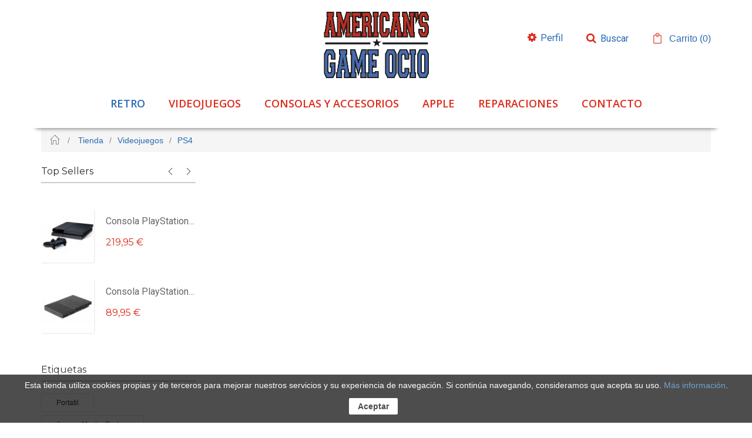

--- FILE ---
content_type: text/html; charset=utf-8
request_url: https://americansgameocio.com/es/56-ps4
body_size: 13003
content:
<!DOCTYPE HTML>
<!--[if lt IE 7]> <html class="no-js lt-ie9 lt-ie8 lt-ie7" lang="es-es"><![endif]-->
<!--[if IE 7]><html class="no-js lt-ie9 lt-ie8 ie7" lang="es-es"><![endif]-->
<!--[if IE 8]><html class="no-js lt-ie9 ie8" lang="es-es"><![endif]-->
<!--[if gt IE 8]> <html class="no-js ie9" lang="es-es"><![endif]-->
<html lang="es-es">
	<head>
		<meta charset="utf-8" />
		<title>PS4 - AMERICAN&#039;S GAME OCIO</title>
						<meta name="generator" content="PrestaShop" />
		<meta name="robots" content="noindex,nofollow" />
		<meta name="viewport" content="width=device-width, minimum-scale=0.25, maximum-scale=1.6, initial-scale=1.0" />
		<meta name="apple-mobile-web-app-capable" content="yes" />
		<link rel="icon" type="image/vnd.microsoft.icon" href="/img/favicon.ico?1722872560" />
		<link rel="shortcut icon" type="image/x-icon" href="/img/favicon.ico?1722872560" />
									<link rel="stylesheet" href="/themes/pos_raavin3/css/global.css" type="text/css" media="all" />
							<link rel="stylesheet" href="/themes/pos_raavin3/css/autoload/highdpi.css" type="text/css" media="all" />
							<link rel="stylesheet" href="/themes/pos_raavin3/css/autoload/responsive-tables.css" type="text/css" media="all" />
							<link rel="stylesheet" href="/themes/pos_raavin3/css/autoload/uniform.default.css" type="text/css" media="all" />
							<link rel="stylesheet" href="/js/jquery/plugins/fancybox/jquery.fancybox.css" type="text/css" media="all" />
							<link rel="stylesheet" href="/themes/pos_raavin3/css/product_list.css" type="text/css" media="all" />
							<link rel="stylesheet" href="/themes/pos_raavin3/css/category.css" type="text/css" media="all" />
							<link rel="stylesheet" href="/themes/pos_raavin3/css/scenes.css" type="text/css" media="all" />
							<link rel="stylesheet" href="/themes/pos_raavin3/css/modules/blockcategories/blockcategories.css" type="text/css" media="all" />
							<link rel="stylesheet" href="/themes/pos_raavin3/css/modules/blockcurrencies/blockcurrencies.css" type="text/css" media="all" />
							<link rel="stylesheet" href="/themes/pos_raavin3/css/modules/blocknewsletter/blocknewsletter.css" type="text/css" media="all" />
							<link rel="stylesheet" href="/themes/pos_raavin3/css/modules/blocksearch/blocksearch.css" type="text/css" media="all" />
							<link rel="stylesheet" href="/js/jquery/plugins/autocomplete/jquery.autocomplete.css" type="text/css" media="all" />
							<link rel="stylesheet" href="/themes/pos_raavin3/css/modules/blocktags/blocktags.css" type="text/css" media="all" />
							<link rel="stylesheet" href="/themes/pos_raavin3/css/modules/blockuserinfo/blockuserinfo.css" type="text/css" media="all" />
							<link rel="stylesheet" href="/themes/pos_raavin3/css/modules/posslideshow/css/nivo-slider/nivo-slider.css" type="text/css" media="all" />
							<link rel="stylesheet" href="/themes/pos_raavin3/css/modules/blockcontact/blockcontact.css" type="text/css" media="all" />
							<link rel="stylesheet" href="/themes/pos_raavin3/css/modules/posrotatorimg/css/posrotatorimg.css" type="text/css" media="all" />
							<link rel="stylesheet" href="/themes/pos_raavin3/css/modules/blockcart/blockcart.css" type="text/css" media="all" />
							<link rel="stylesheet" href="/js/jquery/plugins/bxslider/jquery.bxslider.css" type="text/css" media="all" />
							<link rel="stylesheet" href="/themes/pos_raavin3/css/modules/postestimonials/css/postestimonials.css" type="text/css" media="all" />
							<link rel="stylesheet" href="/themes/pos_raavin3/css/modules/smartblog/css/smartblogstyle.css" type="text/css" media="all" />
							<link rel="stylesheet" href="/themes/pos_raavin3/css/modules/poslistcategories/css/poslistcategories.css" type="text/css" media="all" />
							<link rel="stylesheet" href="/themes/pos_raavin3/css/modules/posbestsellers/posbestsellers.css" type="text/css" media="all" />
							<link rel="stylesheet" href="/themes/pos_raavin3/css/modules/postabproductslider/producttab.css" type="text/css" media="all" />
							<link rel="stylesheet" href="/modules/paypal/views/css/paypal.css" type="text/css" media="all" />
							<link rel="stylesheet" href="/modules/blocktopdropdownmenu/css/superfish-modified.css" type="text/css" media="all" />
							<link rel="stylesheet" href="/js/jquery/ui/themes/base/jquery.ui.core.css" type="text/css" media="all" />
							<link rel="stylesheet" href="/js/jquery/ui/themes/base/jquery.ui.slider.css" type="text/css" media="all" />
							<link rel="stylesheet" href="/js/jquery/ui/themes/base/jquery.ui.theme.css" type="text/css" media="all" />
							<link rel="stylesheet" href="/themes/pos_raavin3/css/modules/blocklayered/blocklayered.css" type="text/css" media="all" />
										<script type="text/javascript">
var CUSTOMIZE_TEXTFIELD = 1;
var FancyboxI18nClose = 'Cerrar';
var FancyboxI18nNext = 'Siguiente';
var FancyboxI18nPrev = 'Anterior';
var ajax_allowed = true;
var ajaxsearch = true;
var baseDir = 'https://americansgameocio.com/';
var baseUri = 'https://americansgameocio.com/';
var blocksearch_type = 'top';
var comparator_max_item = 3;
var comparedProductsIds = [];
var contentOnly = false;
var currency = {"id":1,"name":"Euro","iso_code":"EUR","iso_code_num":"978","sign":"\u20ac","blank":"1","conversion_rate":"1.000000","deleted":"0","format":"2","decimals":"1","active":"1","prefix":"","suffix":" \u20ac","id_shop_list":null,"force_id":false};
var currencyBlank = 1;
var currencyFormat = 2;
var currencyRate = 1;
var currencySign = '€';
var customizationIdMessage = 'Personalización n°';
var delete_txt = 'Eliminar';
var displayList = false;
var freeProductTranslation = '¡Gratis!';
var freeShippingTranslation = '¡Envío gratuito!';
var generated_date = 1769937610;
var hasDeliveryAddress = false;
var highDPI = false;
var id_lang = 1;
var img_dir = 'https://americansgameocio.com/themes/pos_raavin3/img/';
var instantsearch = false;
var isGuest = 0;
var isLogged = 0;
var isMobile = false;
var max_item = 'No puede agregar más de3 producto (s) a la comparación de productos';
var min_item = 'por favor seleccione por lo menos un producto';
var page_name = 'category';
var placeholder_blocknewsletter = 'Introduzca su dirección de correo electrónico';
var priceDisplayMethod = 0;
var priceDisplayPrecision = 2;
var quickView = true;
var removingLinkText = 'eliminar este producto de mi carrito';
var roundMode = 2;
var search_url = 'https://americansgameocio.com/es/buscar';
var static_token = 'ee0750890659a7ef32bf43bd3098a0db';
var toBeDetermined = 'A determinar';
var token = 'dfed1e242c2c77ccde24647ef493274c';
var usingSecureMode = true;
</script>

						<script type="text/javascript" src="/js/jquery/jquery-1.11.0.min.js"></script>
						<script type="text/javascript" src="/js/jquery/jquery-migrate-1.2.1.min.js"></script>
						<script type="text/javascript" src="/js/jquery/plugins/jquery.easing.js"></script>
						<script type="text/javascript" src="/js/tools.js"></script>
						<script type="text/javascript" src="/themes/pos_raavin3/js/global.js"></script>
						<script type="text/javascript" src="/themes/pos_raavin3/js/autoload/10-bootstrap.min.js"></script>
						<script type="text/javascript" src="/themes/pos_raavin3/js/autoload/15-jquery.total-storage.min.js"></script>
						<script type="text/javascript" src="/themes/pos_raavin3/js/autoload/15-jquery.uniform-modified.js"></script>
						<script type="text/javascript" src="/js/jquery/plugins/fancybox/jquery.fancybox.js"></script>
						<script type="text/javascript" src="/themes/pos_raavin3/js/products-comparison.js"></script>
						<script type="text/javascript" src="/themes/pos_raavin3/js/category.js"></script>
						<script type="text/javascript" src="/themes/pos_raavin3/js/tools/treeManagement.js"></script>
						<script type="text/javascript" src="/themes/pos_raavin3/js/modules/blocknewsletter/blocknewsletter.js"></script>
						<script type="text/javascript" src="/js/jquery/plugins/autocomplete/jquery.autocomplete.js"></script>
						<script type="text/javascript" src="/themes/pos_raavin3/js/modules/blocksearch/blocksearch.js"></script>
						<script type="text/javascript" src="/modules/posslideshow/js/nivo-slider/jquery.nivo.slider.pack.js"></script>
						<script type="text/javascript" src="/modules/posscroll/scrolltop.js"></script>
						<script type="text/javascript" src="/themes/pos_raavin3/js/modules/blockcart/ajax-cart.js"></script>
						<script type="text/javascript" src="/js/jquery/plugins/jquery.scrollTo.js"></script>
						<script type="text/javascript" src="/js/jquery/plugins/jquery.serialScroll.js"></script>
						<script type="text/javascript" src="/js/jquery/plugins/bxslider/jquery.bxslider.js"></script>
						<script type="text/javascript" src="/modules/blocktopdropdownmenu/js/hoverIntent.js"></script>
						<script type="text/javascript" src="/modules/blocktopdropdownmenu/js/superfish-modified.js"></script>
						<script type="text/javascript" src="/modules/blocktopdropdownmenu/js/blocktopdropdownmenu.js"></script>
						<script type="text/javascript" src="/themes/pos_raavin3/js/modules/blocklayered/blocklayered.js"></script>
						<script type="text/javascript" src="/js/jquery/ui/jquery.ui.core.min.js"></script>
						<script type="text/javascript" src="/js/jquery/ui/jquery.ui.widget.min.js"></script>
						<script type="text/javascript" src="/js/jquery/ui/jquery.ui.mouse.min.js"></script>
						<script type="text/javascript" src="/js/jquery/ui/jquery.ui.slider.min.js"></script>
							<script src="https://americansgameocio.com/themes/pos_raavin3/js/owl.carousel.js" type="text/javascript"></script>
		<style type="text/css">
.animation1 {
	 -webkit-transition-duration: 500ms;
    -moz-transition-duration: 500ms;
    -o-transition-duration: 500ms;
    transition-duration: 500ms;
}

</style> <link href='https://fonts.googleapis.com/css?family=Montserrat:400,700' rel='stylesheet'>   <link href='https://fonts.googleapis.com/css?family=Roboto:100,100i,300,300i,400,400i,500,500i,700,700i,900,900i&amp;subset=cyrillic,cyrillic-ext,greek,greek-ext,latin-ext,vietnamese' rel='stylesheet'> <style type="text/css">
	
					h1, h2, h3, h4, h5, h6, .h1, .h2, .h3, .h4, .h5, .h6{
			font-family:Montserrat;
			} 
			.titleFont{
			font-family:Montserrat !important;
			}
							body, .footer-container #footer a, .footer-container #footer ul li{
			font-family:Roboto;
			}
			.linkFont{
			font-family:Roboto !important;
			}
			
	
</style><script defer type="text/javascript">/*
 *
 *  2007-2024 PayPal
 *
 *  NOTICE OF LICENSE
 *
 *  This source file is subject to the Academic Free License (AFL 3.0)
 *  that is bundled with this package in the file LICENSE.txt.
 *  It is also available through the world-wide-web at this URL:
 *  http://opensource.org/licenses/afl-3.0.php
 *  If you did not receive a copy of the license and are unable to
 *  obtain it through the world-wide-web, please send an email
 *  to license@prestashop.com so we can send you a copy immediately.
 *
 *  DISCLAIMER
 *
 *  Do not edit or add to this file if you wish to upgrade PrestaShop to newer
 *  versions in the future. If you wish to customize PrestaShop for your
 *  needs please refer to http://www.prestashop.com for more information.
 *
 *  @author 2007-2024 PayPal
 *  @author 202 ecommerce <tech@202-ecommerce.com>
 *  @copyright PayPal
 *  @license http://opensource.org/licenses/osl-3.0.php Open Software License (OSL 3.0)
 *
 */


    

function updateFormDatas()
{
	var nb = $('#quantity_wanted').val();
	var id = $('#idCombination').val();

	$('.paypal_payment_form input[name=quantity]').val(nb);
	$('.paypal_payment_form input[name=id_p_attr]').val(id);
}
	
$(document).ready( function() {
    
		var baseDirPP = baseDir.replace('http:', 'https:');
		
	if($('#in_context_checkout_enabled').val() != 1)
	{
        $(document).on('click','#payment_paypal_express_checkout', function() {
			$('#paypal_payment_form_cart').submit();
			return false;
		});
	}


	var jquery_version = $.fn.jquery.split('.');
	if(jquery_version[0]>=1 && jquery_version[1] >= 7)
	{
		$('body').on('submit',".paypal_payment_form", function () {
			updateFormDatas();
		});
	}
	else {
		$('.paypal_payment_form').live('submit', function () {
			updateFormDatas();
		});
	}

	function displayExpressCheckoutShortcut() {
		var id_product = $('input[name="id_product"]').val();
		var id_product_attribute = $('input[name="id_product_attribute"]').val();
		$.ajax({
			type: "GET",
			url: baseDirPP+'/modules/paypal/express_checkout/ajax.php',
			data: { get_qty: "1", id_product: id_product, id_product_attribute: id_product_attribute },
			cache: false,
			success: function(result) {
				if (result == '1') {
					$('#container_express_checkout').slideDown();
				} else {
					$('#container_express_checkout').slideUp();
				}
				return true;
			}
		});
	}

	$('select[name^="group_"]').change(function () {
		setTimeout(function(){displayExpressCheckoutShortcut()}, 500);
	});

	$('.color_pick').click(function () {
		setTimeout(function(){displayExpressCheckoutShortcut()}, 500);
	});

    if($('body#product').length > 0) {
        setTimeout(function(){displayExpressCheckoutShortcut()}, 500);
    }
	
	
			

	var modulePath = 'modules/paypal';
	var subFolder = '/integral_evolution';

	var fullPath = baseDirPP + modulePath + subFolder;
	var confirmTimer = false;
		
	if ($('form[target="hss_iframe"]').length == 0) {
		if ($('select[name^="group_"]').length > 0)
			displayExpressCheckoutShortcut();
		return false;
	} else {
		checkOrder();
	}

	function checkOrder() {
		if(confirmTimer == false)
			confirmTimer = setInterval(getOrdersCount, 1000);
	}

	});


</script><script>
    
    function setcook() {
        var nazwa = 'cookie_ue';
        var wartosc = '1';
        var expire = new Date();
        expire.setMonth(expire.getMonth() + 12);
        document.cookie = nazwa + "=" + escape(wartosc) + ";path=/;" + ((expire == null) ? "" : ("; expires=" + expire.toGMTString()))
    }

    
        

    
        
    function closeUeNotify() {
                $('#cookieNotice').animate(
                {bottom: '-200px'},
                2500, function () {
                    $('#cookieNotice').hide();
                });
        setcook();
            }
    
        
    
</script>
<style>
    
    .closeFontAwesome:before {
        content: "\f00d";
        font-family: "FontAwesome";
        display: inline-block;
        font-size: 23px;
        line-height: 23px;
        color: #FFFFFF;
        padding-right: 15px;
        cursor: pointer;
    }

    .closeButtonNormal {
     display: inline-block; margin:5px; 
        text-align: center;
        padding: 2px 5px;
        border-radius: 2px;
        color: #FFFFFF;
        background: #FFFFFF;
        cursor: pointer;
    }

    #cookieNotice p {
        margin: 0px;
        padding: 0px;
    }


    #cookieNoticeContent {
    
        
    }

    
</style>
<div id="cookieNotice" style=" width: 100%; position: fixed; bottom:0px; box-shadow: 0px 0 10px 0 #FFFFFF; background: #000000; z-index: 9999; font-size: 14px; line-height: 1.3em; font-family: arial; left: 0px; text-align:center; color:#FFF; opacity: 0.7 ">
    <div id="cookieNoticeContent" style="position:relative; margin:auto; width:100%; display:block;">
        <table style="width:100%;">
            <tr>
                                <td style="text-align:center;">
                    <p>Esta tienda utiliza cookies propias y de terceros para mejorar nuestros servicios y su experiencia de navegación. Si continúa navegando, consideramos que acepta su uso. <a id="link-cookies" href="/es/content/6-politica-de-privacidad" target="_blank">Más información</a>.</p>
                </td>
                            </tr>
            <tr>
                                    <td style="width:80px; vertical-align:middle; padding-right:20px; text-align:center;">
                                                    <span class="closeButtonNormal" onclick="closeUeNotify()">aceptar</span>
                                            </td>
                            </tr>
        </table>
    </div>
</div>
		<link rel="stylesheet" href="https://americansgameocio.com/themes/pos_raavin3/css/animate.css" type="text/css" />
		<link rel="stylesheet" href="https://americansgameocio.com/themes/pos_raavin3/css/style.css" type="text/css" />
		<link rel="stylesheet" href="https://americansgameocio.com/themes/pos_raavin3/css/simple-line-icons.css" type="text/css" />
		<link rel="stylesheet" href="https://fonts.googleapis.com/css?family=Open+Sans:300,600&amp;subset=latin,latin-ext" type="text/css" media="all" />
		<!--[if IE 8]>
		<script src="https://oss.maxcdn.com/libs/html5shiv/3.7.0/html5shiv.js"></script>
		<script src="https://oss.maxcdn.com/libs/respond.js/1.3.0/respond.min.js"></script>
		<![endif]-->

        
        <!-- Latest compiled and minified CSS -->
        <link rel="stylesheet" href="https://maxcdn.bootstrapcdn.com/bootstrap/3.3.7/css/bootstrap.min.css">
        <!-- jQuery library -->
        <script src="https://ajax.googleapis.com/ajax/libs/jquery/3.3.0/jquery.min.js"></script>
        <!-- Latest compiled JavaScript -->
        <script src="https://maxcdn.bootstrapcdn.com/bootstrap/3.3.7/js/bootstrap.min.js"></script>



        <link rel="stylesheet" href="https://maxcdn.bootstrapcdn.com/font-awesome/4.5.0/css/font-awesome.min.css">
        
        <link rel="stylesheet" href="/themes/pos_raavin3/css/custom.css" type="text/css" />

				<!-- Facebook	Pixel	Code	-->
					
				<script>
						!function(f,b,e,v,n,t,s)
						{if(f.fbq)return;n=f.fbq=function(){n.callMethod?
						n.callMethod.apply(n,arguments):n.queue.push(arguments)};
						if(!f._fbq)f._fbq=n;n.push=n;n.loaded=!0;n.version='2.0';
						n.queue=[];t=b.createElement(e);t.async=!0;
						t.src=v;s=b.getElementsByTagName(e)[0];
						s.parentNode.insertBefore(t,s)}(window,	document,'script',
						'https://connect.facebook.net/en_US/fbevents.js');
						fbq('init',	'1243966985806855');
						fbq('track',	'PageView');
				</script>
				<noscript><img	height="1"	width="1"	style="display:none"
						src="https://www.facebook.com/tr?id=1243966985806855&ev=PageView&noscript=1"
				/></noscript>
				
				<!-- End	Facebook	Pixel	Code	-->

	</head>
	<body itemscope itemtype="http://schema.org/WebPage" id="category" class="category category-56 category-ps4 show-left-column hide-right-column lang_es">
					<div id="page" class="sub-page">

            
	                    <div class="header-container">
            
				<header id="header">
															<div class="container">
						<div class="header-middle">
							<div class="row">
								
                                <div class="pos_logo col-md-offset-5 col-lg-offset-4 col-lg-4 col-md-2 col-sm-4 col-xs-3">
									<a href="https://americansgameocio.com/" title="AMERICAN&#039;S GAME OCIO">
										<img class="logo img-responsive" src="https://americansgameocio.com/img/americansgameocio-logo-1534507912.jpg" alt="AMERICAN&#039;S GAME OCIO" width="350" height="220"/>
                                        
									</a>
								</div>
								
                                <div class="header-middle-right col-lg-4 col-md-5 col-sm-8 col-xs-9">
									<!-- MODULE Block cart -->
<div class="block-cart">
	<div class="shopping_cart">
		<a href="https://americansgameocio.com/es/pedido" title="Ver mi carrito de compra" rel="nofollow">
			<b>Carrito</b>
			(<span class="ajax_cart_quantity unvisible">0</span>)
			<span class="ajax_cart_product_txt">ít</span>
			<span class="ajax_cart_product_txt_s unvisible">artículos </span>
			<span class="ajax_cart_total unvisible">
				
																	0,00 €
									
			</span>
		 	<span class="ajax_cart_no_product">vacío</span> 
					</a>
					<div class="cart_block block exclusive">
				<div class="block_content">
					<!-- block list of products -->
					<div class="cart_block_list">
												<p class="cart_block_no_products">
							Ningún producto
						</p>
																		<div class="cart-prices">
							<div class="cart-prices-line first-line">
								<span class="price cart_block_shipping_cost ajax_cart_shipping_cost unvisible">
																			 A determinar																	</span>
								<span class="unvisible">
									Transporte
								</span>
							</div>
																					<div class="cart-prices-line last-line">
								<span class="price cart_block_total ajax_block_cart_total">0,00 €</span>
								<span>Total</span>
							</div>
													</div>
						<p class="cart-buttons">
							<a id="button_order_cart" class="btn btn-default button button-small" href="https://americansgameocio.com/es/pedido" title="Confirmar" rel="nofollow">
								<span>
									Confirmar<i class="icon-chevron-right right"></i>
								</span>
							</a>
						</p>
					</div>
				</div>
			</div><!-- .cart_block -->
			</div>
</div>

	<div id="layer_cart">
		<div class="clearfix">
			<div class="layer_cart_product col-xs-12 col-md-6">
				<span class="cross" title="Cerrar Ventana"></span>
				<span class="title">
					<i class="icon-check"></i>Producto añadido correctamente a su carrito de compra
				</span>
				<div class="product-image-container layer_cart_img">
				</div>
				<div class="layer_cart_product_info">
					<span id="layer_cart_product_title" class="product-name"></span>
					<span id="layer_cart_product_attributes"></span>
					<div>
						<strong class="dark">Cantidad</strong>
						<span id="layer_cart_product_quantity"></span>
					</div>
					<div>
						<strong class="dark">Total</strong>
						<span id="layer_cart_product_price"></span>
					</div>
				</div>
			</div>
			<div class="layer_cart_cart col-xs-12 col-md-6">
				<span class="title">
					<!-- Plural Case [both cases are needed because page may be updated in Javascript] -->
					<span class="ajax_cart_product_txt_s  unvisible">
						Hay <span class="ajax_cart_quantity">0</span> artículos en su carrito.
					</span>
					<!-- Singular Case [both cases are needed because page may be updated in Javascript] -->
					<span class="ajax_cart_product_txt ">
						Hay 1 artículo en su carrito.
					</span>
				</span>
				<div class="layer_cart_row">
					<strong class="dark">
						Total productos
											</strong>
					<span class="ajax_block_products_total">
											</span>
				</div>

								<div class="layer_cart_row">
					<strong class="dark unvisible">
						Total envío&nbsp;					</strong>
					<span class="ajax_cart_shipping_cost unvisible">
													 A determinar											</span>
				</div>
								<div class="layer_cart_row">
					<strong class="dark">
						Total
											</strong>
					<span class="ajax_block_cart_total">
											</span>
				</div>
				<div class="button-container">
					<span class="continue btn btn-default button exclusive-medium" title="Continuar comprando">
						<span>
							<i class="icon-chevron-left left"></i>Continuar comprando
						</span>
					</span>
					<a class="btn btn-default button button-medium"	href="https://americansgameocio.com/es/pedido" title="Pasar por caja" rel="nofollow">
						<span>
							Pasar por caja<i class="icon-chevron-right right"></i>
						</span>
					</a>
				</div>
			</div>
		</div>
		<div class="crossseling"></div>
	</div> <!-- #layer_cart -->
	<div class="layer_cart_overlay"></div>

<!-- /MODULE Block cart -->
<!-- Block search module TOP -->
<div id="search_block_top"> 
	<div class="icon-search current ">Buscar</div>
	<div class="toogle_content">
		<form id="searchbox" method="get" action="//americansgameocio.com/es/buscar" >
			<input type="hidden" name="controller" value="search" />
			<input type="hidden" name="orderby" value="position" />
			<input type="hidden" name="orderway" value="desc" />
			<input class="search_query form-control" type="text" id="search_query_top" name="search_query" placeholder="Buscar" value="" />
			<button type="submit" name="submit_search" class="btn btn-default button-search">
				<span>Buscar</span>
			</button>
		</form>
	</div>
</div>
<!-- /Block search module TOP -->	<!-- Menu -->
	<div id="block_top_menu" class="sf-contener clearfix col-lg-12">
		<div class="cat-title">Menu</div>
		<ul class="sf-menu clearfix menu-content">
			<li><a href="https://americansgameocio.com/es/148-retro" title="RETRO">RETRO</a><ul><li><a href="https://americansgameocio.com/es/65-retro-videojuegos-" title="Retro [Videojuegos]">Retro [Videojuegos]</a><ul><li><a href="https://americansgameocio.com/es/66-game-boy" title="Game Boy">Game Boy</a></li><li><a href="https://americansgameocio.com/es/102-game-boy-color" title="Game Boy Color">Game Boy Color</a></li><li><a href="https://americansgameocio.com/es/103-game-boy-advance" title="Game Boy Advance">Game Boy Advance</a></li><li><a href="https://americansgameocio.com/es/67-gamecube" title="Gamecube">Gamecube</a></li><li><a href="https://americansgameocio.com/es/68-master-system" title="Master System">Master System</a></li><li><a href="https://americansgameocio.com/es/69-mega-drive" title="Mega Drive">Mega Drive</a></li><li><a href="https://americansgameocio.com/es/70-nintendo-64" title="Nintendo 64">Nintendo 64</a></li><li><a href="https://americansgameocio.com/es/71-super-nintendo" title="Super Nintendo">Super Nintendo</a></li><li><a href="https://americansgameocio.com/es/72-nintendo-nes" title="Nintendo NES">Nintendo NES</a></li><li><a href="https://americansgameocio.com/es/73-amstrad" title="Amstrad">Amstrad</a></li><li><a href="https://americansgameocio.com/es/74-sega-saturn" title="Sega Saturn">Sega Saturn</a></li><li><a href="https://americansgameocio.com/es/75-spectrummsxcommodore" title="Spectrum|MSX|Commodore">Spectrum|MSX|Commodore</a></li><li><a href="https://americansgameocio.com/es/76-atari" title="Atari">Atari</a></li><li><a href="https://americansgameocio.com/es/77-dreamcast" title="Dreamcast">Dreamcast</a></li><li><a href="https://americansgameocio.com/es/97-ps1" title="Ps1">Ps1</a></li><li><a href="https://americansgameocio.com/es/104-game-gear" title="Game Gear">Game Gear</a></li><li><a href="https://americansgameocio.com/es/112-mega-cd" title="Mega-CD">Mega-CD</a></li><li><a href="https://americansgameocio.com/es/134-n-gage" title="N-Gage">N-Gage</a></li><li><a href="https://americansgameocio.com/es/141-xbox" title="Xbox">Xbox</a></li><li><a href="https://americansgameocio.com/es/149-neo-geo-pocket" title="Neo Geo Pocket">Neo Geo Pocket</a></li></ul></li><li><a href="https://americansgameocio.com/es/116-retro-accesorios-y-consolas-" title="Retro  [Accesorios y Consolas]">Retro  [Accesorios y Consolas]</a><ul><li><a href="https://americansgameocio.com/es/117-game-boy" title="Game Boy">Game Boy</a></li><li><a href="https://americansgameocio.com/es/118-game-boy-color" title="Game Boy Color">Game Boy Color</a></li><li><a href="https://americansgameocio.com/es/119-game-boy-advance" title="Game Boy Advance">Game Boy Advance</a></li><li><a href="https://americansgameocio.com/es/136-game-watch" title="Game & Watch">Game & Watch</a></li><li><a href="https://americansgameocio.com/es/120-gamecube" title="Gamecube">Gamecube</a></li><li><a href="https://americansgameocio.com/es/121-master-system" title="Máster System">Máster System</a></li><li><a href="https://americansgameocio.com/es/122-megadrive" title="Megadrive">Megadrive</a></li><li><a href="https://americansgameocio.com/es/123-nintendo-64" title="Nintendo 64">Nintendo 64</a></li><li><a href="https://americansgameocio.com/es/124-super-nintendo" title="Super Nintendo">Super Nintendo</a></li><li><a href="https://americansgameocio.com/es/125-nintendo-nes" title="Nintendo NES">Nintendo NES</a></li><li><a href="https://americansgameocio.com/es/126-amstrad" title="Amstrad">Amstrad</a></li><li><a href="https://americansgameocio.com/es/127-sega-saturn" title="Sega Saturn">Sega Saturn</a></li><li><a href="https://americansgameocio.com/es/128-spectrum" title="Spectrum">Spectrum</a></li><li><a href="https://americansgameocio.com/es/129-atari" title="Atari">Atari</a></li><li><a href="https://americansgameocio.com/es/130-dreamcast" title="Dreamcast">Dreamcast</a></li><li><a href="https://americansgameocio.com/es/131-playstation-1" title="PlayStation 1">PlayStation 1</a></li><li><a href="https://americansgameocio.com/es/132-mega-cd" title="Mega-CD">Mega-CD</a></li><li><a href="https://americansgameocio.com/es/133-game-gear" title="Game Gear">Game Gear</a></li><li><a href="https://americansgameocio.com/es/140-xbox" title="Xbox">Xbox</a></li><li><a href="https://americansgameocio.com/es/151-n-gage" title="N-Gage">N-Gage</a></li></ul></li></ul></li><li><a href="https://americansgameocio.com/es/55-videojuegos" title="Videojuegos">Videojuegos</a><ul><li><a href="https://americansgameocio.com/es/145-ps5" title="PS5">PS5</a></li><li class="sfHoverForce"><a href="https://americansgameocio.com/es/56-ps4" title="PS4">PS4</a></li><li><a href="https://americansgameocio.com/es/57-ps3" title="PS3">PS3</a></li><li><a href="https://americansgameocio.com/es/99-ps2" title="PS2">PS2</a></li><li><a href="https://americansgameocio.com/es/58-xbox-one" title="Xbox One">Xbox One</a></li><li><a href="https://americansgameocio.com/es/59-xbox-360" title="Xbox 360">Xbox 360</a></li><li><a href="https://americansgameocio.com/es/60-nintendo-switch" title="Nintendo Switch">Nintendo Switch</a></li><li><a href="https://americansgameocio.com/es/61-wii-u" title="Wii U">Wii U</a></li><li><a href="https://americansgameocio.com/es/62-wii" title="Wii">Wii</a></li><li><a href="https://americansgameocio.com/es/63-nintendo-ds" title="Nintendo DS">Nintendo DS</a></li><li><a href="https://americansgameocio.com/es/64-nintendo-3ds" title="Nintendo 3Ds">Nintendo 3Ds</a></li><li><a href="https://americansgameocio.com/es/100-psp" title="Psp">Psp</a></li><li><a href="https://americansgameocio.com/es/101-ps-vita" title="Ps Vita">Ps Vita</a></li><li><a href="https://americansgameocio.com/es/114-pc" title="PC">PC</a></li></ul></li><li><a href="https://americansgameocio.com/es/38-consolas-y-accesorios" title="Consolas y Accesorios">Consolas y Accesorios</a><ul><li><a href="https://americansgameocio.com/es/146-playstation-5" title="PlayStation 5">PlayStation 5</a></li><li><a href="https://americansgameocio.com/es/39-playstation-4" title="PlayStation 4">PlayStation 4</a></li><li><a href="https://americansgameocio.com/es/40-playstation-3" title="PlayStation 3">PlayStation 3</a></li><li><a href="https://americansgameocio.com/es/41-playstation-2" title="PlayStation 2">PlayStation 2</a></li><li><a href="https://americansgameocio.com/es/42-xbox-one" title="Xbox One">Xbox One</a></li><li><a href="https://americansgameocio.com/es/43-xbox-360" title="Xbox 360">Xbox 360</a></li><li><a href="https://americansgameocio.com/es/44-nintendo-switch" title="Nintendo Switch">Nintendo Switch</a></li><li><a href="https://americansgameocio.com/es/45-nintendo-wii-u" title="Nintendo Wii U">Nintendo Wii U</a></li><li><a href="https://americansgameocio.com/es/46-nintendo-wii" title="Nintendo Wii">Nintendo Wii</a></li><li><a href="https://americansgameocio.com/es/47-nintendo-ds" title="Nintendo Ds">Nintendo Ds</a></li><li><a href="https://americansgameocio.com/es/48-nintendo-3ds" title="Nintendo 3Ds">Nintendo 3Ds</a></li><li><a href="https://americansgameocio.com/es/49-ps-vita" title="Ps Vita">Ps Vita</a></li><li><a href="https://americansgameocio.com/es/50-psp" title="Psp">Psp</a></li><li><a href="https://americansgameocio.com/es/138-nintendo-3ds-xl" title="Nintendo 3Ds Xl">Nintendo 3Ds Xl</a></li><li><a href="https://americansgameocio.com/es/142-nintendo-dsi" title="Nintendo Dsi">Nintendo Dsi</a></li><li><a href="https://americansgameocio.com/es/150-xbox-series" title="Xbox Series">Xbox Series</a></li></ul></li><li><a href="https://americansgameocio.com/es/13-apple" title="Apple">Apple</a><ul><li><a href="https://americansgameocio.com/es/19-accesorios-apple" title="Accesorios Apple">Accesorios Apple</a></li><li><a href="https://americansgameocio.com/es/14-iphone" title="Iphone">Iphone</a></li><li><a href="https://americansgameocio.com/es/15-ipad" title="iPad">iPad</a></li><li><a href="https://americansgameocio.com/es/17-mac" title="MAC">MAC</a></li><li><a href="https://americansgameocio.com/es/18-apple-tv" title="Apple TV">Apple TV</a></li><li><a href="https://americansgameocio.com/es/106-ipod" title="Ipod">Ipod</a></li><li><a href="https://americansgameocio.com/es/107-apple-watch" title="Apple Watch">Apple Watch</a></li></ul></li><li><a href="https://americansgameocio.com/es/content/7-reparaciones" title="Reparaciones">Reparaciones</a></li>
<li><a href="/contactanos" title="Contacto">Contacto</a></li>

					</ul>
	</div>
	<!--/ Menu -->
									<nav>
																													<div class="setting-nav">
											<div class="icon-nav current">Perfil</div>
											<ul class="content-nav toogle_content">
												<!-- Block user information module NAV  -->
	<li class="header_userinfo">
		<div class="top-userinfo">
			<ul id="header_links" class=" vertical-link header_links_ul">
								<li class="first"><a class="link-myaccount" href="https://americansgameocio.com/es/mi-cuenta" title="Mi cuenta">
					Mi cuenta
				</a></li>
				<li><a class="link-wishlist wishlist_block" href="https://americansgameocio.com/es/module/blockwishlist/mywishlist" title="Mi lista de deseos">
				Mi lista de deseos</a></li>
				<li><a class="link-checkout" href="https://americansgameocio.com/es/pedido" title="revisa tu pedido">
				revisa tu pedido
				</a></li>
				<li>
									<a class="login" href="https://americansgameocio.com/es/mi-cuenta" rel="nofollow" title="Acceda a su cuenta de cliente">
						Iniciar sesión
					</a>
								</li>
			</ul>
		</div>
	</li>
	

	

<!-- /Block usmodule NAV -->

											</ul>
										</div>
																			</nav>
								</div>
							</div>


                            <div id="mnl-nuevo-menu" class="row">
                                
                            </div>


						</div>
						<div class="sibar_left hidden-xs hidden-sm">
							<span class="open-sidebar">men&uacute;</span>
							<span class="close-sidebar">Cerrar</span>
						</div>
                        <div class="left_column_fix">
							<div class="row">
								<div class="logo_left col-md-2 col-sm-12 col-xs-12 hidden-xs hidden-sm">
									<a href="https://americansgameocio.com/" title="AMERICAN&#039;S GAME OCIO">
										<img class="logo img-responsive" src="https://americansgameocio.com/img/americansgameocio-logo-1534507912.jpg" alt="AMERICAN&#039;S GAME OCIO" width="350" height="220"/>
									</a>
								</div>
								<div class="pos-megamenu col-md-10 col-sm-12 col-xs-12">
																										</div>
							</div>
						</div>
					</div>
				</header>
												<div class="category_img" >
					
				</div>
													<div class="pos_breadcrumb">
						<div class="container">
						
<!-- Breadcrumb -->
<div class="breadcrumb clearfix">
	<a class="home" href="https://americansgameocio.com/" title="Vuelve a inicio"><i class="icon-home"></i></a>
			<span class="navigation-pipe">&gt;</span>
					<span class="navigation_page"><span itemscope itemtype="http://data-vocabulary.org/Breadcrumb"><a itemprop="url" href="https://americansgameocio.com/es/12-tienda" title="Tienda" ><span itemprop="title">Tienda</span></a></span><span class="navigation-pipe">></span><span itemscope itemtype="http://data-vocabulary.org/Breadcrumb"><a itemprop="url" href="https://americansgameocio.com/es/55-videojuegos" title="Videojuegos" ><span itemprop="title">Videojuegos</span></a></span><span class="navigation-pipe">></span>PS4</span>
			</div>
<!-- /Breadcrumb -->

						</div>
					</div>
							</div>


            
	                    <div class="columns-container">
            
				<div id="columns" class="container">
					<div id="slider_row" class="row">
																	</div>
					<div class="row">
												<div id="left_column" class="column col-xs-12 col-sm-3"><!-- MODULE Block best sellers -->
<div class="pos-bestsellers-product block">
	<div class="title_block">
		<span>Top sellers</span>
	</div>
    <div class="row block_content">
                    <div class="pos-topsellers">
                					                    <div class="item-bestseller first_item clearfix">
											<div class="item-product">
							<div class="products-inner">
								<a href="https://americansgameocio.com/es/consolas-y-accesorios/2536-consola-playstation-4.html" title="PlayStation 4">
									<img src="https://americansgameocio.com/2649-small_default/consola-playstation-4.jpg"
										 alt="PlayStation 4"/>

								</a>
							</div>	
							<div class="product-contents">
																<h5 class="product-name"><a href="https://americansgameocio.com/es/consolas-y-accesorios/2536-consola-playstation-4.html" title="Consola PlayStation 4">Consola PlayStation 4</a></h5>								
															
																	<div class="price-box">
																			
										<span class="price product-price">
											219,95 €										</span>
																				
										
										
																		</div>
																
																							</div>	
						</div>		
					                											<div class="item-product">
							<div class="products-inner">
								<a href="https://americansgameocio.com/es/playstation-2/1788-consola-playstation-2.html" title="Consola PlayStation 2">
									<img src="https://americansgameocio.com/1939-small_default/consola-playstation-2.jpg"
										 alt="Consola PlayStation 2"/>

								</a>
							</div>	
							<div class="product-contents">
																<h5 class="product-name"><a href="https://americansgameocio.com/es/playstation-2/1788-consola-playstation-2.html" title="Consola PlayStation 2">Consola PlayStation 2</a></h5>								
															
																	<div class="price-box">
																			
										<span class="price product-price">
											89,95 €										</span>
																				
										
										
																		</div>
																
																							</div>	
						</div>		
										</div>
					                					                    <div class="item-bestseller item clearfix">
											<div class="item-product">
							<div class="products-inner">
								<a href="https://americansgameocio.com/es/nintendo-64/1774-consola-nintendo-64.html" title="Consola Nintendo 64">
									<img src="https://americansgameocio.com/7793-small_default/consola-nintendo-64.jpg"
										 alt="Consola Nintendo 64"/>

								</a>
							</div>	
							<div class="product-contents">
																<h5 class="product-name"><a href="https://americansgameocio.com/es/nintendo-64/1774-consola-nintendo-64.html" title="Consola Nintendo 64">Consola Nintendo 64</a></h5>								
															
																	<div class="price-box">
																			
										<span class="price product-price">
											169,95 €										</span>
																				
										
										
																		</div>
																
																							</div>	
						</div>		
					                											<div class="item-product">
							<div class="products-inner">
								<a href="https://americansgameocio.com/es/ps3/7206-assassins-creed-ii-y-hermandad-pack-ezio-auditore-playstation-3.html" title="Assassin’s Creed II Y Hermandad Pack Ezio Auditore PlayStation 3">
									<img src="https://americansgameocio.com/8218-small_default/assassins-creed-ii-y-hermandad-pack-ezio-auditore-playstation-3.jpg"
										 alt="Assassin’s Creed II Y Hermandad Pack Ezio Auditore PlayStation 3"/>

								</a>
							</div>	
							<div class="product-contents">
																<h5 class="product-name"><a href="https://americansgameocio.com/es/ps3/7206-assassins-creed-ii-y-hermandad-pack-ezio-auditore-playstation-3.html" title="Assassin&rsquo;s Creed II Y Hermandad Pack Ezio Auditore PlayStation 3">Assassin&rsquo;s Creed II Y Hermandad Pack Ezio...</a></h5>								
															
																	<div class="price-box">
																			
										<span class="price product-price">
											46,95 €										</span>
																				
										
										
																		</div>
																
																							</div>	
						</div>		
										</div>
					                					                    <div class="item-bestseller item clearfix">
											<div class="item-product">
							<div class="products-inner">
								<a href="https://americansgameocio.com/es/consolas-y-accesorios/7205-playstation-5-slim-edicion-digital-1tb.html" title="PlayStation 5 Slim Edición Digital 1TB">
									<img src="https://americansgameocio.com/8217-small_default/playstation-5-slim-edicion-digital-1tb.jpg"
										 alt="PlayStation 5 Slim Edición Digital 1TB"/>

								</a>
							</div>	
							<div class="product-contents">
																<h5 class="product-name"><a href="https://americansgameocio.com/es/consolas-y-accesorios/7205-playstation-5-slim-edicion-digital-1tb.html" title="PlayStation 5 Slim Edici&oacute;n Digital 1TB">PlayStation 5 Slim Edici&oacute;n Digital 1TB</a></h5>								
															
																	<div class="price-box">
																			
										<span class="price product-price">
											349,95 €										</span>
																				
										
										
																		</div>
																
																							</div>	
						</div>		
					                											<div class="item-product">
							<div class="products-inner">
								<a href="https://americansgameocio.com/es/xbox/6978-redcard.html" title="Redcard">
									<img src="https://americansgameocio.com/7960-small_default/redcard.jpg"
										 alt="Redcard"/>

								</a>
							</div>	
							<div class="product-contents">
																<h5 class="product-name"><a href="https://americansgameocio.com/es/xbox/6978-redcard.html" title="Redcard">Redcard</a></h5>								
															
																	<div class="price-box">
																			
										<span class="price product-price">
											4,95 €										</span>
																				
										
										
																		</div>
																
																							</div>	
						</div>		
										</div>
					                					                    <div class="item-bestseller item clearfix">
											<div class="item-product">
							<div class="products-inner">
								<a href="https://americansgameocio.com/es/game-boy-color/3876-game-boy-color.html" title="Game Boy Color">
									<img src="https://americansgameocio.com/7805-small_default/game-boy-color.jpg"
										 alt="Game Boy Color"/>

								</a>
							</div>	
							<div class="product-contents">
																<h5 class="product-name"><a href="https://americansgameocio.com/es/game-boy-color/3876-game-boy-color.html" title="Game Boy Color">Game Boy Color</a></h5>								
															
																	<div class="price-box">
																			
										<span class="price product-price">
											129,95 €										</span>
																				
										
										
																		</div>
																
																							</div>	
						</div>		
					                											<div class="item-product">
							<div class="products-inner">
								<a href="https://americansgameocio.com/es/playstation-3/2855-playstation-3.html" title="PlayStation 3">
									<img src="https://americansgameocio.com/3004-small_default/playstation-3.jpg"
										 alt="PlayStation 3"/>

								</a>
							</div>	
							<div class="product-contents">
																<h5 class="product-name"><a href="https://americansgameocio.com/es/playstation-3/2855-playstation-3.html" title="PlayStation 3">PlayStation 3</a></h5>								
															
																	<div class="price-box">
																			
										<span class="price product-price">
											109,95 €										</span>
																				
										
										
																		</div>
																
																							</div>	
						</div>		
										</div>
					                					                    <div class="item-bestseller item clearfix">
											<div class="item-product">
							<div class="products-inner">
								<a href="https://americansgameocio.com/es/inicio/7132-viewsonic-m1-mini-proyector.html" title="">
									<img src="https://americansgameocio.com/img/p/es-default-small_default.jpg"
										 alt=""/>

								</a>
							</div>	
							<div class="product-contents">
																<h5 class="product-name"><a href="https://americansgameocio.com/es/inicio/7132-viewsonic-m1-mini-proyector.html" title="ViewSonic M1 Mini proyector">ViewSonic M1 Mini proyector</a></h5>								
															
																	<div class="price-box">
																			
										<span class="price product-price">
											179,95 €										</span>
																				
										
										
																		</div>
																
																							</div>	
						</div>		
					                											<div class="item-product">
							<div class="products-inner">
								<a href="https://americansgameocio.com/es/ps2/7127-kuon.html" title="Kuon">
									<img src="https://americansgameocio.com/8149-small_default/kuon.jpg"
										 alt="Kuon"/>

								</a>
							</div>	
							<div class="product-contents">
																<h5 class="product-name"><a href="https://americansgameocio.com/es/ps2/7127-kuon.html" title="Kuon">Kuon</a></h5>								
															
																	<div class="price-box">
																			
										<span class="price product-price">
											799,95 €										</span>
																				
										
										
																		</div>
																
																							</div>	
						</div>		
										</div>
					                					                    <div class="item-bestseller item clearfix">
											<div class="item-product">
							<div class="products-inner">
								<a href="https://americansgameocio.com/es/sega-saturn/7102-sonic-r.html" title="">
									<img src="https://americansgameocio.com/img/p/es-default-small_default.jpg"
										 alt=""/>

								</a>
							</div>	
							<div class="product-contents">
																<h5 class="product-name"><a href="https://americansgameocio.com/es/sega-saturn/7102-sonic-r.html" title="Sonic R">Sonic R</a></h5>								
															
																	<div class="price-box">
																			
										<span class="price product-price">
											89,95 €										</span>
																				
										
										
																		</div>
																
																							</div>	
						</div>		
					                											<div class="item-product">
							<div class="products-inner">
								<a href="https://americansgameocio.com/es/ps1/6791-resident-evil.html" title="Resident Evil">
									<img src="https://americansgameocio.com/7621-small_default/resident-evil.jpg"
										 alt="Resident Evil"/>

								</a>
							</div>	
							<div class="product-contents">
																<h5 class="product-name"><a href="https://americansgameocio.com/es/ps1/6791-resident-evil.html" title="Resident Evil">Resident Evil</a></h5>								
															
																	<div class="price-box">
																			
										<span class="price product-price">
											79,95 €										</span>
																				
										
										
																		</div>
																
																							</div>	
						</div>		
										</div>
					                					                    <div class="item-bestseller item clearfix">
											<div class="item-product">
							<div class="products-inner">
								<a href="https://americansgameocio.com/es/ps1/6714-everybody-s-golf.html" title="Everybody&#039;s Golf">
									<img src="https://americansgameocio.com/7486-small_default/everybody-s-golf.jpg"
										 alt="Everybody&#039;s Golf"/>

								</a>
							</div>	
							<div class="product-contents">
																<h5 class="product-name"><a href="https://americansgameocio.com/es/ps1/6714-everybody-s-golf.html" title="Everybody&#039;s Golf">Everybody&#039;s Golf</a></h5>								
															
																	<div class="price-box">
																			
										<span class="price product-price">
											29,95 €										</span>
																				
										
										
																		</div>
																
																							</div>	
						</div>		
					                											<div class="item-product">
							<div class="products-inner">
								<a href="https://americansgameocio.com/es/game-boy-advance/6313-sonic-advance-sonic-pinball-party.html" title="Sonic Advance + Sonic Pinball Party">
									<img src="https://americansgameocio.com/6756-small_default/sonic-advance-sonic-pinball-party.jpg"
										 alt="Sonic Advance + Sonic Pinball Party"/>

								</a>
							</div>	
							<div class="product-contents">
																<h5 class="product-name"><a href="https://americansgameocio.com/es/game-boy-advance/6313-sonic-advance-sonic-pinball-party.html" title="Sonic Advance + Sonic Pinball Party">Sonic Advance + Sonic Pinball Party</a></h5>								
															
																	<div class="price-box">
																			
										<span class="price product-price">
											49,95 €										</span>
																				
										
										
																		</div>
																
																							</div>	
						</div>		
										</div>
					                					                    <div class="item-bestseller item clearfix">
											<div class="item-product">
							<div class="products-inner">
								<a href="https://americansgameocio.com/es/dreamcast/6249-jeremy-mcgrath-supercross-2000.html" title="Jeremy Mcgrath Supercross 2000">
									<img src="https://americansgameocio.com/6642-small_default/jeremy-mcgrath-supercross-2000.jpg"
										 alt="Jeremy Mcgrath Supercross 2000"/>

								</a>
							</div>	
							<div class="product-contents">
																<h5 class="product-name"><a href="https://americansgameocio.com/es/dreamcast/6249-jeremy-mcgrath-supercross-2000.html" title="Jeremy Mcgrath Supercross 2000">Jeremy Mcgrath Supercross 2000</a></h5>								
															
																	<div class="price-box">
																			
										<span class="price product-price">
											24,95 €										</span>
																				
										
										
																		</div>
																
																							</div>	
						</div>		
					                											<div class="item-product">
							<div class="products-inner">
								<a href="https://americansgameocio.com/es/dreamcast/6243-buggy-heat.html" title="Buggy Heat">
									<img src="https://americansgameocio.com/6630-small_default/buggy-heat.jpg"
										 alt="Buggy Heat"/>

								</a>
							</div>	
							<div class="product-contents">
																<h5 class="product-name"><a href="https://americansgameocio.com/es/dreamcast/6243-buggy-heat.html" title="Buggy Heat">Buggy Heat</a></h5>								
															
																	<div class="price-box">
																			
										<span class="price product-price">
											24,95 €										</span>
																				
										
										
																		</div>
																
																							</div>	
						</div>		
										</div>
					                					                    <div class="item-bestseller item clearfix">
											<div class="item-product">
							<div class="products-inner">
								<a href="https://americansgameocio.com/es/xbox-one/4416-consola-xbox-one-s.html" title="Consola Xbox One S">
									<img src="https://americansgameocio.com/4601-small_default/consola-xbox-one-s.jpg"
										 alt="Consola Xbox One S"/>

								</a>
							</div>	
							<div class="product-contents">
																<h5 class="product-name"><a href="https://americansgameocio.com/es/xbox-one/4416-consola-xbox-one-s.html" title="Consola Xbox One S">Consola Xbox One S</a></h5>								
															
																	<div class="price-box">
																			
										<span class="price product-price">
											179,95 €										</span>
																				
										
										
																		</div>
																
																							</div>	
						</div>		
					                											<div class="item-product">
							<div class="products-inner">
								<a href="https://americansgameocio.com/es/nintendo-wii-u/4410-consola-wii-u.html" title="Consola Wii U">
									<img src="https://americansgameocio.com/4594-small_default/consola-wii-u.jpg"
										 alt="Consola Wii U"/>

								</a>
							</div>	
							<div class="product-contents">
																<h5 class="product-name"><a href="https://americansgameocio.com/es/nintendo-wii-u/4410-consola-wii-u.html" title="Consola Nintendo Wii U">Consola Nintendo Wii U</a></h5>								
															
																	<div class="price-box">
																			
										<span class="price product-price">
											169,95 €										</span>
																				
										
										
																		</div>
																
																							</div>	
						</div>		
										</div>
					                					                    <div class="item-bestseller item clearfix">
											<div class="item-product">
							<div class="products-inner">
								<a href="https://americansgameocio.com/es/nintendo-wii/4195-consola-wii.html" title="Consola Wii">
									<img src="https://americansgameocio.com/4353-small_default/consola-wii.jpg"
										 alt="Consola Wii"/>

								</a>
							</div>	
							<div class="product-contents">
																<h5 class="product-name"><a href="https://americansgameocio.com/es/nintendo-wii/4195-consola-wii.html" title="Consola Wii">Consola Wii</a></h5>								
															
																	<div class="price-box">
																			
										<span class="price product-price">
											79,95 €										</span>
																				
										
										
																		</div>
																
																							</div>	
						</div>		
					                											<div class="item-product">
							<div class="products-inner">
								<a href="https://americansgameocio.com/es/gamecube/1851-consola-gamecube.html" title="Consola Gamecube">
									<img src="https://americansgameocio.com/7789-small_default/consola-gamecube.jpg"
										 alt="Consola Gamecube"/>

								</a>
							</div>	
							<div class="product-contents">
																<h5 class="product-name"><a href="https://americansgameocio.com/es/gamecube/1851-consola-gamecube.html" title="Consola Nintendo GameCube">Consola Nintendo GameCube</a></h5>								
															
																	<div class="price-box">
																			
										<span class="price product-price">
											169,95 €										</span>
																				
										
										
																		</div>
																
																							</div>	
						</div>		
										</div>
					                            </div>
            </div>
</div>


<script type="text/javascript"> 
	$(document).ready(function() {
		var owl = $(".pos-topsellers");
		owl.owlCarousel({
		items : 1,
		navigation :true,
		slideSpeed: 1000,
		 pagination :false,
		itemsDesktop : [1199,1],
		itemsDesktopSmall : [991,1],
		itemsTablet: [767,1],
		itemsMobile : [480,1]
		}); 
	});
</script>
<!-- /MODULE Block best sellers -->
<!-- MODULE Block advertising -->
<div class="advertising_block">
	<a href="http://www.prestashop.com/" title="PrestaShop"><img src="https://americansgameocio.com/modules/blockadvertising/img/fixtures/advertising.jpg" alt="PrestaShop" title="PrestaShop" width="155"  height="163" /></a>
</div>
<!-- /MODULE Block advertising -->
<!-- Block tags module -->
<div id="tags_block_left" class="block tags_block">
	<p class="title_block">
		<span>
			Etiquetas
		</span>
	</p>
	<div class="block_content">
									<a 
				class="tag_level3 first_item"
				href="https://americansgameocio.com/es/buscar?tag=portatil" 
				title="Más sobre portatil" 
				>
					portatil
				</a>
							<a 
				class="tag_level2 item"
				href="https://americansgameocio.com/es/buscar?tag=juegos+master+system" 
				title="Más sobre juegos master system" 
				>
					juegos master system
				</a>
							<a 
				class="tag_level2 item"
				href="https://americansgameocio.com/es/buscar?tag=retro" 
				title="Más sobre retro" 
				>
					retro
				</a>
							<a 
				class="tag_level1 item"
				href="https://americansgameocio.com/es/buscar?tag=ssd" 
				title="Más sobre ssd" 
				>
					ssd
				</a>
							<a 
				class="tag_level1 item"
				href="https://americansgameocio.com/es/buscar?tag=acer" 
				title="Más sobre acer" 
				>
					acer
				</a>
							<a 
				class="tag_level1 item"
				href="https://americansgameocio.com/es/buscar?tag=ps4" 
				title="Más sobre ps4" 
				>
					ps4
				</a>
							<a 
				class="tag_level1 item"
				href="https://americansgameocio.com/es/buscar?tag=playstation+4" 
				title="Más sobre playstation 4" 
				>
					playstation 4
				</a>
							<a 
				class="tag_level1 item"
				href="https://americansgameocio.com/es/buscar?tag=playstation+5" 
				title="Más sobre playstation 5" 
				>
					playstation 5
				</a>
							<a 
				class="tag_level1 item"
				href="https://americansgameocio.com/es/buscar?tag=playstation" 
				title="Más sobre playstation" 
				>
					playstation
				</a>
							<a 
				class="tag_level1 last_item"
				href="https://americansgameocio.com/es/buscar?tag=ps5" 
				title="Más sobre ps5" 
				>
					ps5
				</a>
						</div>
</div>
<!-- /Block tags module -->

<script type="text/javascript">
current_friendly_url = '#';
param_product_url = '#';
</script>
<div id="layered_block_left" class="block">
	<h4 class="title_block">Filtro de productos</h4>
	<div class="block_content">
		<form action="#" id="layered_form">
			<div>
								<div id="enabled_filters">
					<span class="layered_subtitle" style="float: none;">Filtros activados:</span>
					<ul>
																																																	</ul>
				</div>
																									<div>
												<span class="layered_subtitle">Estado</span>
						<span class="layered_close"><a href="#" data-rel="ul_layered_condition_0">v</a></span>
						<div class="clear"></div>
						<ul id="ul_layered_condition_0">
																														<select class="select" >
										<option value="">Sin filtros</option>
																																																																															</select>
																																	</ul>
					</div>
					<script type="text/javascript">
					
						$('.layered_condition').show();
					
					</script>
												</div>
			<input type="hidden" name="id_category_layered" value="56" />
												</form>
	</div>
	<div id="layered_ajax_loader" style="display: none;">
		<p><img src="https://americansgameocio.com/img/loader.gif" alt="" /><br />Cargando...</p>
	</div>
</div>
</div>
																		<div id="center_column" class="center_column col-xs-12 col-sm-9">

							

	    	<!--  
		
		<!--<h1 class="page-heading"><span class="cat-name">PS4&nbsp;</span><span class="heading-counter">No hay productos en esta categor&iacute;a.</span>
</h1>
		  -->
								</div><!-- #center_column -->
										</div><!-- .row -->
				</div><!-- #columns -->
								<div class="container">
									</div>
							</div><!-- .columns-container -->
							<!-- Footer -->
				<div class="footer-container">
					<footer id="footer">
						<div class="footer-static-top">
							<div class="container" style="background-color: transparent;">
								<div class="row">
																													<div class="footer-block col-sm-6 col-md-3 col-xs-12">
<h4>Nuestras tiendas</h4>
<div class="footer-contact toggle-footer">
<p class="desc_footer">Un concepto diferente de compra, venta, reparación e intercambio de productos de electrónica: <strong>RETRO</strong><span>, mundo Apple, móviles, tablets, informática, videojuegos, etc.</span></p>
</div>
</div>
							
				      <!-- Block myaccount module -->
<section class="footer-block col-xs-12 col-sm-6 col-md-2">
	<h4>Mi cuenta</h4>
		<ul class="block_content toggle-footer">
			<li><a class="link-checkout" href="https://americansgameocio.com/es/pedido" title="checkout">
				Revisa tu pedido
			</a></li>
			<li><a href="https://americansgameocio.com/es/mi-cuenta" title="Administrar mi cuenta de cliente" rel="nofollow">Mi cuenta</a></li>
			<li><a href="https://americansgameocio.com/es/historial-compra" title="Mis pedidos" rel="nofollow">Mis pedidos</a></li>
						
			<li><a href="https://americansgameocio.com/es/direcciones" title="Mis direcciones" rel="nofollow">Mis direcciones</a></li>
			<li><a href="https://americansgameocio.com/es/datos-personales" title="Administrar mis datos personales" rel="nofollow">Mis datos personales</a></li>
			<li><a href="https://americansgameocio.com/es/descuento" title="Mis cupones de descuento" rel="nofollow">Mis cupones de descuento</a></li>			
            		</ul>
</section>
<!-- /Block myaccount module -->

		 					
			
			
				
		
				      	<!-- Block CMS module footer -->
	<section class="footer-block col-xs-12 col-sm-6 col-md-2" id="block_various_links_footer">
		<h4>Información</h4>
		<ul class="toggle-footer">
																<li class="item">
					<a href="https://americansgameocio.com/es/tiendas" title="Nuestras tiendas">
						Nuestras tiendas
					</a>
				</li>
																		<li class="item">
						<a href="https://americansgameocio.com/es/content/4-sobre-nosotros" title="Sobre nosotros">
							Sobre nosotros
						</a>
					</li>
																<li class="item">
						<a href="https://americansgameocio.com/es/content/6-politica-de-privacidad" title="Política de privacidad">
							Política de privacidad
						</a>
					</li>
																<li class="item">
						<a href="https://americansgameocio.com/es/content/3-terminos-y-condiciones-de-uso" title="Términos y condiciones">
							Términos y condiciones
						</a>
					</li>
																<li class="item">
						<a href="https://americansgameocio.com/es/content/2-aviso-legal" title="Aviso legal">
							Aviso legal
						</a>
					</li>
												</ul>
		
	</section>
	
	<!-- /Block CMS module footer -->

		 					
				      <!-- Block Newsletter module-->
<div class="footer-block col-sm-12 col-md-3 col-xs-12">
		<div id="newsletter_block_left">
				<h4>Suscríbete al boletín</h4>
				<div class="block_content toggle-footer">
					<form action="//americansgameocio.com/es/" method="post">
						<div class="form-group" >
							<input class="inputNew form-control grey newsletter-input" id="newsletter-input" type="text" name="email" size="18" value="Introduzca su dirección de correo electrónico" />
							<button type="submit" name="submitNewsletter" class="btn btn-default button button-small">
								<span>Suscribir</span>
							</button>
							<input type="hidden" name="action" value="0" />
						</div>
					</form>
				</div>
				
		</div>
											
			
			
				
		
				      <section class="social_block">
   <h4>Síguenos</h4>
	<ul class="block_content toggle-footer">
					<li class="facebook">
				<a class="_blank" href="https://www.facebook.com/americansgamephoneocio/">
					<span>Facebook</span>
				</a>
			</li>
							<li class="twitter">
				<a class="_blank" href="https://twitter.com/americansgame?lang=es">
					<span>Twitter</span>
				</a>
			</li>
				                                                	<li class="instagram">
        		<a class="_blank" href="https://www.instagram.com/americansgameocio/">
        			<span>Instagram</span>
        		</a>
        	</li>
        	</ul>
 
</section>


		 	


		</div>
<!-- /Block Newsletter module-->

		 	


																</div>
							</div>

						</div>
						<div class="footer-bottom">
							<div class="container">
								<div class="row">
																																<address class="col-sm-6 col-xs-12">Copyright <i class="icon-copyright"></i> <a href="http://americansgameocio.com/">americansgameocio.com</a></address>
							
			
			<div class="payment col-sm-6 col-xs-12"><a href="#"><img src="/img/cms/payment.png" alt="" /></a></div>
				
		
			


																	</div>
							</div>
																					<div class="back-top"><a href= "#" class="mypresta_scrollup hidden-phone"></a></div>
													</div>
					</footer>
				</div><!-- #footer -->
					</div><!-- #page -->





	

<script type="text/javascript">





 $(document).ready(function(){
	$('.close-sidebar').hide();
	$(".sibar_left .open-sidebar").on("click", function(){
		$(this).parents('#page').addClass('page_sidebar');
		$(this).hide();
		$(this).parents('#page').find('.close-sidebar').show();
		$(this).parents('#page').find('.left_column_fix').addClass('active');
	});
	$(".sibar_left .close-sidebar").on("click", function(){
		$(this).hide();
		$(this).parents('#page').removeClass('page_sidebar');
		$(this).parents('#page').find('.open-sidebar').show();
		$(this).parents('#page').find('.left_column_fix') .removeClass('active');
	});
	 if($('#header').length > 0){
    var headerSpaceH = $('#header').outerHeight(true);
    $('#header').after('<div class="headerSpace unvisible" style="height: '+headerSpaceH+'px;" ></div>');
 }
	var currentP = 0;
	if ($(window).width() >= 992){
	  $(window).scroll(function() {
		var scroll = $(window).scrollTop();
		if(scroll != currentP){
		 if (scroll >= headerSpaceH) {
		  $("#header").addClass("scroll-menu");
		  $('.headerSpace').removeClass('unvisible');
		 }else{
		  $("#header").removeClass("scroll-menu");
		  $('.headerSpace').addClass('unvisible');
		 }
		 }
		 currentP = $(window).scrollTop();

	  });
	}

 });
</script>



<!-- Chatra  -->

<script>
    $(document).ready(function(){
        (function(d, w, c) {
            w.ChatraID = 'LDZDwDoeNKXEEEbo5';
            var s = d.createElement('script');
            w[c] = w[c] || function() {
                (w[c].q = w[c].q || []).push(arguments);
            };
            s.async = true;
            s.src = 'https://call.chatra.io/chatra.js';
            if (d.head) d.head.appendChild(s);
        })(document, window, 'Chatra');
    });
</script>

<!-- /Chatra  -->



    <script type="text/javascript">
        $(document).ready(function(){

            $('#block_top_menu').appendTo('#mnl-nuevo-menu');

        });
    </script>
</body></html>

--- FILE ---
content_type: text/css
request_url: https://americansgameocio.com/themes/pos_raavin3/css/product_list.css
body_size: 1530
content:
ul.product_list .availability span{display:inline-block;color:#fff;font-weight:bold;padding:3px 8px 4px 8px;margin-bottom:20px}ul.product_list .color-list-container{margin:15px 0;display:inline-block;width:100%}ul.product_list .color-list-container ul li{display:inline-block;border:1px solid #ebebeb;width:26px;height:26px}ul.product_list .color-list-container ul li a{display:block;width:22px;height:22px;margin:1px}ul.product_list .color-list-container ul li a img{display:block;width:22px;height:22px}ul.product_list .product-image-container img{margin:0 auto}ul.product_list .product-image-container .quick-view-wrapper-mobile{display:none}ul.product_list .product-image-container .quick-view-wrapper-mobile .quick-view-mobile{display:none}@media (max-width: 1199px){ul.product_list .product-image-container .quick-view-wrapper-mobile .quick-view-mobile{display:block;position:relative;background-color:rgba(208,208,211,0.57);height:130px;width:85px;top:80px;right:-162px;-moz-transform:rotate(45deg);-o-transform:rotate(45deg);-webkit-transform:rotate(45deg);-ms-transform:rotate(45deg);transform:rotate(45deg);zoom:1;pointer-events:all}ul.product_list .product-image-container .quick-view-wrapper-mobile .quick-view-mobile i{position:relative;top:48px;left:-20px;font-size:x-large;color:black}ul.product_list .product-image-container .quick-view-wrapper-mobile .quick-view-mobile i:before{-moz-transform:rotate(315deg);-o-transform:rotate(315deg);-webkit-transform:rotate(315deg);-ms-transform:rotate(315deg);transform:rotate(315deg)}}@media (max-width: 1199px){ul.product_list .product-image-container .quick-view-wrapper-mobile .quick-view-mobile:hover{background-color:rgba(167,167,167,0.57)}}@media (max-width: 1199px){ul.product_list .product-image-container .quick-view-wrapper-mobile{display:block;background-color:transparent;height:155px;width:215px;position:absolute;overflow:hidden;pointer-events:none;bottom:0px;right:0px}}ul.product_list .comments_note{text-align:left;overflow:hidden}ul.product_list .comments_note .star_content{float:left}ul.product_list .comments_note .nb-comments{overflow:hidden;font-style:italic}ul.product_list .functional-buttons div a,ul.product_list .functional-buttons div label{font-weight:bold;color:#777676;cursor:pointer}ul.product_list .functional-buttons div a:hover,ul.product_list .functional-buttons div label:hover{color:#000}ul.product_list .functional-buttons div.wishlist{border-right:1px solid #ebebeb}ul.product_list .functional-buttons div.wishlist a:before{display:inline-block;font-family:"FontAwesome";content:"\f08a";margin-right:3px;padding:0 3px}ul.product_list .functional-buttons div.wishlist a.checked:before{content:"\f004"}@media (min-width: 992px) and (max-width: 1199px){ul.product_list .functional-buttons div.wishlist{border-right:0}ul.product_list .functional-buttons div.wishlist a:before{display:none}}@media (min-width: 480px) and (max-width: 767px){ul.product_list .functional-buttons div.wishlist{border-right:0}ul.product_list .functional-buttons div.wishlist a:before{display:none}}ul.product_list .functional-buttons div.compare a:before{content:"\f067";display:inline-block;font-family:"FontAwesome";margin-right:3px}@media (min-width: 992px) and (max-width: 1199px){ul.product_list .functional-buttons div.compare a:before{display:none}}@media (min-width: 480px) and (max-width: 767px){ul.product_list .functional-buttons div.compare a:before{display:none}}ul.product_list .functional-buttons div.compare a.checked:before{content:"\f068"}@media (min-width: 480px) and (max-width: 767px){ul.product_list.grid>li{width:50%;float:left}}ul.product_list.grid>li .product-container{background:#fff;padding:0;margin:0;margin-bottom:30px;position:relative}ul.product_list.grid>li .product-container .product-image-container{position:relative}@media (max-width: 767px){ul.product_list.grid>li .product-container .product-image-container{margin-left:auto;margin-right:auto}}@media (min-width: 992px) and (max-width: 1199px){ul.product_list.grid>li .product-container .product-contents .hook-reviews{float:none;display:inline-block;margin-top:15px;width:100%}}ul.product_list.grid>li .product-container .left-block .price-box{display:none}ul.product_list.grid>li .product-container .product-desc{display:none}ul.product_list.grid>li .product-container .product-flags{display:none}ul.product_list.grid>li .product-container .color-list-container,ul.product_list.grid>li .product-container span.label-success{display:none}ul.product_list.grid>li .product-container .button-container{margin-bottom:14px}@media (min-width: 1200px){ul.product_list.grid>li .product-container .button-container{display:none}}ul.product_list.grid>li .product-container .button-container .ajax_add_to_cart_button,ul.product_list.grid>li .product-container .button-container span.button,ul.product_list.grid>li .product-container .button-container .lnk_view{margin:0 6px 10px 6px}ul.product_list.grid>li .product-container .functional-buttons{background:url(../img/functional-bt-shadow.png) repeat-x;padding:11px 0 5px}@media (min-width: 1200px){ul.product_list.grid>li .product-container .functional-buttons{display:none}}ul.product_list.grid>li .product-container .functional-buttons div{width:50%;float:left;padding:3px 0 4px 0}@media (min-width: 992px){ul.product_list.grid>li.first-in-line{clear:left}}@media (min-width: 480px) and (max-width: 991px){ul.product_list.grid>li.first-item-of-tablet-line{clear:left}}@media (min-width: 1200px){#blockpack ul>li.last-line{border:none;padding-bottom:0;margin-bottom:0}}@media (min-width: 480px) and (max-width: 767px){#blockpack ul>li.first-item-of-tablet-line{clear:none}#blockpack ul>li.first-item-of-mobile-line{clear:left}}@media (max-width: 479px){ul.product_list.list>li .left-block,ul.product_list.list>li .right-block{width:100%;padding:0}}ul.product_list.list>li .left-block{padding:0}@media (max-width: 479px){ul.product_list.list>li .left-block{margin-bottom:20px}}ul.product_list.list>li .left-block .actions{display:none}ul.product_list.list>li .product-container{border:0;box-shadow:none;margin:0 0 30px 0}ul.product_list.list>li .product-container .products-inner:before{display:none}ul.product_list.list>li .product-container .row{margin:0}ul.product_list.list>li .product-image-container{position:relative;border:1px solid #ebebeb}@media (max-width: 479px){ul.product_list.list>li .product-image-container{margin:0 auto}}ul.product_list.list>li .product-image-container .price-box{display:none}ul.product_list.list>li .product-flags{color:#333;margin:-5px 0 10px 0}ul.product_list.list>li .product-flags .discount{color:#f13340}@media (max-width: 479px){ul.product_list.list>li .center-block{width:100%}}ul.product_list.list>li .center-block .comments_note{margin-bottom:12px}ul.product_list.list>li .right-block .product-contents{padding-top:0;text-align:left}@media (min-width: 992px){ul.product_list.list>li .right-block .product-contents{margin:0;padding-left:15px;padding-bottom:0}}@media (max-width: 479px){ul.product_list.list>li .right-block .product-contents{padding:0}}ul.product_list.list>li .right-block .product-contents h5.product-name a{color:#666666;font-size:16px;font-weight:700;padding:0;margin-bottom:15px}ul.product_list.list>li .right-block .product-contents h5.product-name a:hover{color:#cb9a00}ul.product_list.list>li .right-block .product-contents .hook-reviews{float:none;margin-bottom:0}ul.product_list.list>li .right-block .product-contents .price-box{width:100%;margin-bottom:20px}ul.product_list.list>li .right-block .product-contents .product-desc{font-size:16px;color:#898989;line-height:25px;margin:15px 0;display:inline-block;width:100%}ul.product_list.list>li .right-block .product-contents .actions{position:static;opacity:1;-webkit-transform:none;-moz-transform:none;transform:none}ul.product_list.list>li .right-block .product-contents .actions .cart{float:left;background:transparent}ul.product_list.list>li .right-block .product-contents .actions .add-to-links{position:static}ul.product_list.list>li .right-block .product-contents .button-container{overflow:hidden;padding-bottom:20px}@media (max-width: 479px){ul.product_list.list>li .right-block .product-contents .button-container{width:100%}}ul.product_list.list>li .right-block .product-contents .button-container .btn{margin-bottom:10px}@media (min-width: 992px){ul.product_list.list>li .right-block .product-contents .button-container .btn{float:left;clear:both}}@media (min-width: 992px){ul.product_list.list>li .right-block .product-contents .functional-buttons{overflow:hidden}}@media (max-width: 991px){ul.product_list.list>li .right-block .product-contents .functional-buttons{clear:both}ul.product_list.list>li .right-block .product-contents .functional-buttons>div{float:left;padding-top:0 !important;padding-right:20px}}@media (max-width: 479px){ul.product_list.list>li .right-block .product-contents .functional-buttons{float:none;display:inline-block}ul.product_list.list>li .right-block .product-contents .functional-buttons a i,ul.product_list.list>li .right-block .product-contents .functional-buttons a:before,ul.product_list.list>li .right-block .product-contents .functional-buttons label i,ul.product_list.list>li .right-block .product-contents .functional-buttons label:before{display:none !important}}ul.product_list.list>li .right-block .product-contents .functional-buttons a{cursor:pointer}ul.product_list.list>li .right-block .product-contents .functional-buttons .wishlist{border:none}ul.product_list.list>li .right-block .product-contents .functional-buttons .compare{padding-top:10px}ul.product_list.list>li .right-block .product-contents .functional-buttons .compare a:before{margin-right:10px}#index ul.product_list.tab-pane>li{padding-bottom:10px;margin-bottom:10px}@media (min-width: 1200px){#index ul.product_list.tab-pane>li{padding-bottom:85px;margin-bottom:0}}#index ul.product_list.tab-pane>li .availability{display:none}@media (min-width: 1200px){#index ul.product_list.tab-pane>li.last-line{border:none;padding-bottom:0;margin-bottom:0}}@media (min-width: 480px) and (max-width: 767px){#index ul.product_list.tab-pane>li.first-item-of-tablet-line{clear:none}#index ul.product_list.tab-pane>li.first-item-of-mobile-line{clear:left}}.ie8 .quick-view{background:#fff;border:1px solid #ebebeb}


--- FILE ---
content_type: text/css
request_url: https://americansgameocio.com/themes/pos_raavin3/css/modules/blockcategories/blockcategories.css
body_size: 470
content:
#categories_block_top{clear:both;position:relative;top:30px}#categories_block_top .sf-menu{position:relative}#categories_block_top .sf-menu>li{position:static}#categories_block_top .sf-menu>li>ul{width:100%;top:60px;margin:0 20px}#categories_block_top .sf-menu>li>ul>li{display:block;float:left;width:20%;-webkit-box-sizing:border-box;-moz-box-sizing:border-box;box-sizing:border-box;padding:0 10px}#categories_block_top .sf-menu>li>ul>.category_thumb{display:block;clear:both;overflow:hidden;width:100%}#categories_block_top .sf-menu>li>ul>.category_thumb img{display:inline-block;width:33%}#categories_block_top .sf-menu>li h4 a{font-size:1.1em}#categories_block_top .sf-menu>li h4 a:before{display:none}#categories_block_top .sf-menu>li .main-level-submenus{position:relative;display:block !important;visibility:visible !important;top:0;background:none;box-shadow:none;padding:0;left:0}#categories_block_top .sf-menu .category_thumb{display:none}#categories_block_left .title_block{font-family:Montserrat;position:relative;display:block;color:#2b2b2b;border-bottom:0;margin:0;text-transform:capitalize;font-size:16px;font-weight:400;line-height:1;margin-bottom:20px;border-bottom:2px solid #cccccc}#categories_block_left .title_block span{display:inline-block;position:relative;padding-bottom:10px}#categories_block_left li{position:relative}#categories_block_left li a{font-weight:normal;color:#555555;display:block;font-size:15px;text-transform:capitalize;line-height:50px;padding:0 30px 0 0;border-bottom:1px solid #ebebeb}#categories_block_left li span.grower{display:block;position:absolute;right:0;top:0;cursor:pointer;font-size:12px}#categories_block_left li span.grower.OPEN:before,#categories_block_left li span.grower.CLOSE:before{font-family:'simple-line-icons';content:"\e607";display:block;vertical-align:middle;width:30px;height:50px;line-height:55px;text-align:center}#categories_block_left li span.grower.CLOSE:before{content:"\e604"}#categories_block_left li span.grower:hover+a,#categories_block_left li a:hover,#categories_block_left li a.selected{color:#cb9a00}#categories_block_left li li a{font-weight:normal;color:#555555;text-transform:capitalize;margin:0 10px}


--- FILE ---
content_type: text/css
request_url: https://americansgameocio.com/themes/pos_raavin3/css/modules/blockcurrencies/blockcurrencies.css
body_size: 290
content:
#currencies-block-top{position:relative;margin-bottom:10px}#currencies-block-top span.firstWord{display:none}#currencies-block-top:hover div.current_active{color:#cb9a00}#currencies-block-top:hover ul{display:block}#currencies-block-top div.current_active{text-shadow:none;cursor:pointer;font-size:14px;text-transform:capitalize;position:relative;overflow:hidden;color:#666666;line-height:35px;font-weight:400;border:1px solid #ebebeb;text-align:center}#currencies-block-top div.current_active strong{font-weight:normal}#currencies-block-top div.current_active:after{content:"\f107";font-family:"FontAwesome";font-size:15px;line-height:1;padding-left:7px;color:#2f2f2f;display:inline-block}#currencies-block-top div.current_active img{margin-right:7px}#currencies-block-top ul{position:absolute;top:37px;left:0;right:0;background:#fff;min-width:130px;z-index:2;text-transform:capitalize;display:none}#currencies-block-top ul li{direction:ltr;color:#666666;line-height:40px;font-size:13px;border:1px solid #ebebeb;border-top:0;padding:0 20px}#currencies-block-top ul li a,#currencies-block-top ul li>span{padding:0 5px;display:inline-block;color:#666666}#currencies-block-top ul li.selected,#currencies-block-top ul li:hover a{color:#cb9a00}


--- FILE ---
content_type: text/css
request_url: https://americansgameocio.com/themes/pos_raavin3/css/modules/blocknewsletter/blocknewsletter.css
body_size: 426
content:
#columns #newsletter_block_left .form-group{margin-bottom:0}#columns #newsletter_block_left .form-group .form-control{max-width:222px;display:inline-block;margin-right:6px}@media (min-width: 768px) and (max-width: 1199px){#columns #newsletter_block_left .form-group .form-control{margin-bottom:10px;margin-right:0}}#columns #newsletter_block_left .success_inline,#columns #newsletter_block_left .warning_inline{text-align:left;padding:1px 0 0 0;margin-bottom:-19px}#columns #newsletter_block_left .success_inline{color:#418B19}#columns #newsletter_block_left .warning_inline{color:#f13340}#footer #newsletter_block_left h4{position:relative;display:block;color:#fff;margin:0 0 35px 0;line-height:30px;text-transform:capitalize;border:0;font-size:18px;font-weight:400}@media (max-width: 767px){#footer #newsletter_block_left h4{margin-bottom:0}}#footer #newsletter_block_left .block_content{margin-bottom:40px}#footer #newsletter_block_left .form-group{margin-bottom:0;background:transparent;position:relative;overflow:hidden}#footer #newsletter_block_left .form-group .form-control{height:45px;background:transparent;border:1px solid #5c5c5c;color:#898989;font-size:16px;padding:10px;margin-bottom:15px;display:block}#footer #newsletter_block_left .form-group .form-control:focus{-webkit-box-shadow:#000 0px 0px 0px;-moz-box-shadow:#000 0px 0px 0px;box-shadow:#000 0px 0px 0px}@media (max-width: 1199px){#footer #newsletter_block_left .form-group .form-control{max-width:100%}}#footer #newsletter_block_left .form-group .button-small{border:0;padding:0 20px;color:#fff;display:inline-block;vertical-align:top;line-height:30px;background:#cb9a00;text-transform:capitalize}#footer #newsletter_block_left .form-group .button-small:hover{color:#fff}#footer #newsletter_block_left .form-group .button-small span{font-size:16px;font-weight:700}#footer #newsletter_block_left .warning_inline{display:block;color:#f13340;font-size:13px;line-height:26px;clear:both}@media (min-width: 1200px){#footer #newsletter_block_left .warning_inline{display:inline-block;position:relative;top:-35px;margin-bottom:-35px;left:15px;clear:none}}


--- FILE ---
content_type: text/css
request_url: https://americansgameocio.com/themes/pos_raavin3/css/modules/blocksearch/blocksearch.css
body_size: 489
content:
#search_block_top{float:right;position:relative;z-index:10}#search_block_top #searchbox{position:relative}#search_block_top .icon-search{display:inline-block;cursor:pointer;color:#666666;font-size:16px;line-height:30px;padding:50px 0;margin:0 20px;font-family:Roboto}#search_block_top .icon-search:before{font-family:"FontAwesome";display:inline-block;font-size:18px;content:"\f002";color:#cb9a00;margin-right:7px}#search_block_top .icon-search:hover{color:#cb9a00}#search_block_top .toogle_content{position:absolute;right:0;top:100%;min-width:400px;display:none}#search_block_top .btn.button-search{position:absolute;right:0;top:0;background:transparent;display:inline-block;border:none;color:#666666;text-align:center;line-height:50px;height:50px;width:50px;padding:0;text-align:center;text-transform:capitalize;font-weight:700;font-size:0;-webkit-transition:all 300ms ease-in;-moz-transition:all 300ms ease-in;-ms-transition:all 300ms ease-in;-o-transition:all 300ms ease-in;transition:all 300ms ease-in}#search_block_top .btn.button-search:hover{color:#cb9a00;-webkit-transition:all 300ms ease-in;-moz-transition:all 300ms ease-in;-ms-transition:all 300ms ease-in;-o-transition:all 300ms ease-in;transition:all 300ms ease-in}#search_block_top .btn.button-search:before{font-family:"FontAwesome";display:inline-block;font-size:18px;content:"\f002"}#search_block_top .btn.button-search:active{box-shadow:none}#search_block_top #search_query_top{display:inline-block;width:100%;padding:10px 60px 10px 10px;-webkit-box-shadow:1px 1px 2px 0 rgba(0,0,0,0.1);box-shadow:1px 1px 2px 0 rgba(0,0,0,0.1);height:50px;z-index:1;color:#666666;background:#fff;border:1px solid #ebebeb;margin-bottom:0;vertical-align:top;-webkit-transition:all 300ms ease-in;-moz-transition:all 300ms ease-in;-ms-transition:all 300ms ease-in;-o-transition:all 300ms ease-in;transition:all 300ms ease-in}#search_block_top #search_query_top:focus{box-shadow:none}@media (max-width: 767px){#search_block_top{float:none;margin-bottom:20px}#search_block_top .icon-search{display:none !important}#search_block_top .toogle_content{position:static;min-width:auto;display:block !important}}.ac_results{background:#fff;border:1px solid #ebebeb !important;padding:0 10px;height:325px;overflow-y:scroll !important}@media (min-width: 768px){.ac_results{max-width:400px !important}}.ac_results li{cursor:pointer !important}.ac_results li img{width:60px}.ac_results .ac_product_name{padding:0 10px}


--- FILE ---
content_type: text/css
request_url: https://americansgameocio.com/themes/pos_raavin3/css/modules/blocktags/blocktags.css
body_size: 117
content:
.tags_block .block_content{overflow:hidden}.tags_block .block_content a{display:inline-block;font-size:12px;text-transform:capitalize;font-weight:400;line-height:30px;padding:0 25px;border:1px solid #e5e5e5;color:#393939;margin:0 5px 5px 0;-webkit-transition:all 300ms ease-in;-moz-transition:all 300ms ease-in;-ms-transition:all 300ms ease-in;-o-transition:all 300ms ease-in;transition:all 300ms ease-in}.tags_block .block_content a:hover{color:#fff;border-color:#393939;background:#393939;-webkit-transition:all 300ms ease-in;-moz-transition:all 300ms ease-in;-ms-transition:all 300ms ease-in;-o-transition:all 300ms ease-in;transition:all 300ms ease-in}


--- FILE ---
content_type: text/css
request_url: https://americansgameocio.com/themes/pos_raavin3/css/modules/blockuserinfo/blockuserinfo.css
body_size: 177
content:
.header_userinfo{position:relative;margin-bottom:10px}.header_userinfo .top-userinfo ul{background:#fff;min-width:130px;z-index:2;text-transform:capitalize}.header_userinfo .top-userinfo ul li{color:#666666;line-height:40px;font-size:14px;border-bottom:1px solid #ebebeb}.header_userinfo .top-userinfo ul li a{position:relative}.header_userinfo .top-userinfo ul li a:before{font-family:"FontAwesome";margin-right:7px}.header_userinfo .top-userinfo ul li a.link-myaccount:before{content:"\f007"}.header_userinfo .top-userinfo ul li a.link-wishlist:before{content:"\f004"}.header_userinfo .top-userinfo ul li a.link-checkout:before{content:"\f046"}.header_userinfo .top-userinfo ul li a.login:before{content:"\f13e"}.header_userinfo .top-userinfo ul li a.logout:before{content:"\f13e"}.header_userinfo .top-userinfo ul li:hover a{color:#cb9a00}


--- FILE ---
content_type: text/css
request_url: https://americansgameocio.com/themes/pos_raavin3/css/modules/posslideshow/css/nivo-slider/nivo-slider.css
body_size: 1260
content:
.ma-nivoslider .pos-loading{background:#f1f1f1;position:relative;width:100%}.ma-nivoslider .pos-loading span{width:32px;height:32px;position:absolute;z-index:99;background:url("loader.gif") no-repeat center #fff;top:50%;left:50%;right:50%;bottom:50%;margin:-16px 0 0 -16px}.nivoSlider{position:relative;width:100%;overflow:hidden}.nivoSlider img{position:absolute;top:0px;left:0px;max-width:none}.nivoSlider a.nivo-imageLink{position:absolute;top:0px;left:0px;width:100%;height:100%;border:0;padding:0;margin:0;z-index:6;display:none;background:white;filter:alpha(opacity=0);opacity:0}.nivo-main-image{display:block !important;position:relative !important;width:100% !important}.nivo-slice{display:block;position:absolute;z-index:5;height:100%;top:0}.nivo-box{display:block;position:absolute;z-index:5;overflow:hidden}.nivo-box img{display:block}.nivo-html-caption{display:none}@-webkit-keyframes myfirst{from{width:0}to{width:100%}}@keyframes myfirst{from{width:0}to{width:100%}}.timethai.pos_hover{-webkit-animation-play-state:paused;animation-play-state:paused}.pos-slideshow{position:relative}.pos-slideshow:hover .nivo-directionNav a{opacity:1;-webkit-transition:all 300ms ease-in;-moz-transition:all 300ms ease-in;-ms-transition:all 300ms ease-in;-o-transition:all 300ms ease-in;transition:all 300ms ease-in}.pos-slideshow .nivo-directionNav a{display:block;width:50px;height:75px;line-height:75px;border-radius:0;color:#333333;background:#fff;text-align:center;font-size:25px;position:absolute;z-index:8;cursor:pointer;top:50%;-moz-transform:translateY(-50%);-webkit-transform:translateY(-50%);-o-transform:translateY(-50%);-ms-transform:translateY(-50%);transform:translateY(-50%);opacity:0;-webkit-transition:all 300ms ease-in;-moz-transition:all 300ms ease-in;-ms-transition:all 300ms ease-in;-o-transition:all 300ms ease-in;transition:all 300ms ease-in}@media (max-width: 1199px){.pos-slideshow .nivo-directionNav a{width:4.88281vw;height:7.32422vw;line-height:7.32422vw;font-size:1.95313vw;margin-top:-2.44141vw}}@media (max-width: 767px){.pos-slideshow .nivo-directionNav a{display:none}}.pos-slideshow .nivo-directionNav a.nivo-prevNav{left:0}.pos-slideshow .nivo-directionNav a.nivo-nextNav{right:0}.pos-slideshow .nivo-directionNav a:hover{background:#333333;color:#fff}.pos-slideshow .nivo-controlNav{position:absolute;bottom:30px;left:0;right:0;text-align:center;z-index:8}@media (max-width: 1199px){.pos-slideshow .nivo-controlNav{bottom:2.92969vw}}@media (max-width: 767px){.pos-slideshow .nivo-controlNav{display:none}}.pos-slideshow .nivo-controlNav a{display:inline-block;height:10px;border-radius:100%;font-size:0;width:10px;margin:0 4px;text-align:center;cursor:pointer;position:relative;z-index:8;background:#48475a;-webkit-transition:all 300ms ease-in;-moz-transition:all 300ms ease-in;-ms-transition:all 300ms ease-in;-o-transition:all 300ms ease-in;transition:all 300ms ease-in}.pos-slideshow .nivo-controlNav a.active,.pos-slideshow .nivo-controlNav a:hover{background:#cb9a00}.pos-slideshow-content{position:absolute;top:50%;left:0;right:0;z-index:6;text-align:left;direction:ltr;line-height:1;font-weight:400;-moz-transform:translateY(-50%);-webkit-transform:translateY(-50%);-o-transform:translateY(-50%);-ms-transform:translateY(-50%);transform:translateY(-50%)}@media (max-width: 1600px){.pos-slideshow-content{left:90px}}@media (max-width: 767px){.pos-slideshow-content{left:20px}}.pos-slideshow-content p{margin:0}.desc1{font-family:Montserrat;max-width:40%}.desc1 .title1{font-size:100px;color:#fff;font-weight:900;text-transform:uppercase;-webkit-animation-delay:0s;animation-delay:0s;-webkit-animation-duration:0.9s;animation-duration:0.9s}.desc1 .title2{position:relative;font-size:70px;color:#fff;text-transform:uppercase;font-weight:900;margin-bottom:20px;-webkit-animation-delay:0.5s;animation-delay:0.5s;-webkit-animation-duration:0.9s;animation-duration:0.9s}.desc1 .title3{position:relative;font-size:22px;color:#fff;text-transform:uppercase;font-weight:400;margin-bottom:30px;-webkit-animation-delay:1s;animation-delay:1s;-webkit-animation-duration:0.9s;animation-duration:0.9s}.desc1 .readmore{-webkit-animation-delay:1.5s;animation-delay:1.5s;-webkit-animation-duration:0.9s;animation-duration:0.9s}.desc1 .readmore a{-webkit-transition:all 300ms ease-in;-moz-transition:all 300ms ease-in;-ms-transition:all 300ms ease-in;-o-transition:all 300ms ease-in;transition:all 300ms ease-in;position:relative;font-size:14px;color:#fff;line-height:55px;text-transform:uppercase;padding:0 25px;background:#cb9a00;font-weight:700;display:inline-block;font-family:Montserrat;margin-bottom:10px}.desc1 .readmore a:after{font-family:"FontAwesome";content:"\f18e";display:inline-block;margin-left:20px;font-size:24px;vertical-align:-2px;font-weight:normal}.desc1 .readmore a:hover{background:#cb9a00;-webkit-transition:all 300ms ease-in;-moz-transition:all 300ms ease-in;-ms-transition:all 300ms ease-in;-o-transition:all 300ms ease-in;transition:all 300ms ease-in}.desc2{font-family:Montserrat;max-width:40%}.desc2 .title1{font-size:70px;color:#fff;font-weight:900;text-transform:uppercase;-webkit-animation-delay:0s;animation-delay:0s;-webkit-animation-duration:0.9s;animation-duration:0.9s}.desc2 .title2{position:relative;font-size:70px;color:#fff;text-transform:uppercase;font-weight:900;margin-bottom:20px;-webkit-animation-delay:0.5s;animation-delay:0.5s;-webkit-animation-duration:0.9s;animation-duration:0.9s}.desc2 .title3{position:relative;font-size:16px;color:#fff;font-weight:400;margin-bottom:30px;-webkit-animation-delay:1s;animation-delay:1s;-webkit-animation-duration:0.9s;animation-duration:0.9s}.desc2 .readmore{-webkit-animation-delay:1.5s;animation-delay:1.5s;-webkit-animation-duration:0.9s;animation-duration:0.9s}.desc2 .readmore a{-webkit-transition:all 300ms ease-in;-moz-transition:all 300ms ease-in;-ms-transition:all 300ms ease-in;-o-transition:all 300ms ease-in;transition:all 300ms ease-in;position:relative;font-size:14px;color:#fff;line-height:55px;text-transform:uppercase;padding:0 25px;background:#cb9a00;font-weight:700;display:inline-block;font-family:Montserrat;margin-bottom:10px}.desc2 .readmore a:after{font-family:"FontAwesome";content:"\f18e";display:inline-block;margin-left:20px;font-size:24px;vertical-align:-2px;font-weight:normal}.desc2 .readmore a:hover{background:#cb9a00;-webkit-transition:all 300ms ease-in;-moz-transition:all 300ms ease-in;-ms-transition:all 300ms ease-in;-o-transition:all 300ms ease-in;transition:all 300ms ease-in}@media (max-width: 1199px){.desc1 .title1{font-size:7.8125vw}.desc1 .title2{font-size:4.88281vw;margin-bottom:1.95313vw}.desc1 .title3{font-size:2.14844vw;margin-bottom:2.92969vw}.desc1 .readmore a{font-size:1.36719vw;line-height:4.39453vw;padding:0 1.95313vw}.desc1 .readmore a:after{margin-left:.97656vw;font-size:1.95313vw}.desc2 .title1{font-size:4.88281vw}.desc2 .title2{font-size:4.88281vw;margin-bottom:1.95313vw}.desc2 .title3{font-size:1.5625vw;margin-bottom:2.92969vw}.desc2 .readmore a{font-size:1.36719vw;line-height:4.39453vw;padding:0 1.95313vw}.desc2 .readmore a:after{margin-left:.97656vw;font-size:1.95313vw}}@media (max-width: 767px){.desc1{max-width:70%}.desc1 .title1{font-size:7.82269vw}.desc1 .title2{font-size:5.21512vw;margin-bottom:2.60756vw}.desc1 .title3{font-size:2.34681vw;margin-bottom:3.91134vw}.desc1 .readmore a{font-size:1.82529vw;line-height:5.86701vw;padding:0 2.60756vw}.desc1 .readmore a:after{margin-left:1.30378vw;font-size:2.60756vw}.desc2{max-width:70%}.desc2 .title1{font-size:5.21512vw}.desc2 .title2{font-size:5.21512vw;margin-bottom:2.60756vw}.desc2 .title3{font-size:2.08605vw;margin-bottom:3.91134vw}.desc2 .readmore a{font-size:1.82529vw;line-height:5.86701vw;padding:0 2.60756vw}.desc2 .readmore a:after{margin-left:1.30378vw;font-size:2.60756vw}}@media (max-width: 480px){.desc1{max-width:100%}.desc1 .title1{font-size:8.33333vw}.desc1 .title2{font-size:7.29167vw;margin-bottom:2.08333vw}.desc1 .title3{font-size:3.33333vw;margin-bottom:4.16667vw}.desc1 .readmore a{font-size:2.91667vw;line-height:7.29167vw;padding:0 2.08333vw}.desc1 .readmore a:after{margin-left:1.04167vw;font-size:3.33333vw}.desc2{max-width:100%}.desc2 .title1{font-size:7.29167vw}.desc2 .title2{font-size:7.29167vw;margin-bottom:2.08333vw}.desc2 .title3{font-size:3.33333vw;margin-bottom:4.16667vw}.desc2 .readmore a{font-size:2.91667vw;line-height:7.29167vw;padding:0 2.08333vw}.desc2 .readmore a:after{margin-left:1.04167vw;font-size:3.33333vw}}


--- FILE ---
content_type: text/css
request_url: https://americansgameocio.com/themes/pos_raavin3/css/modules/blockcontact/blockcontact.css
body_size: 379
content:
.contact-link{float:right;color:#777777;padding:0 25px;margin-bottom:5px}@media (max-width: 767px){.contact-link{float:none;display:inline-block;padding:0;margin:15px 0}}.contact-link .shop-phone{position:relative;line-height:30px;text-shadow:none;font-size:17px;display:block;font-weight:500;letter-spacing:-0.05em}.contact-link .shop-phone i{font-size:16px;line-height:30px;color:#7b7b7b;padding-right:7px;vertical-align:-2px}.contact-link .shop-phone strong{font-weight:500;color:#313131}.contact-link .shop-email{position:relative;line-height:30px;text-shadow:none;font-size:17px;display:block;font-weight:500;display:none}.contact-link .shop-email a{color:#313131}.contact-link .shop-email a:hover{text-decoration:underline;color:#cb9a00}.contact-link .shop-email i{font-size:16px;line-height:30px;padding-right:7px;vertical-align:-2px}#contact-link{float:right;border-left:1px solid #515151}@media (max-width: 479px){#contact-link{text-align:center}}#contact-link a{display:block;color:#fff;font-weight:bold;padding:8px 10px 11px 10px;text-shadow:1px 1px rgba(0,0,0,0.2);cursor:pointer;line-height:18px}@media (max-width: 479px){#contact-link a{font-size:11px;padding-left:5px;padding-right:5px}}#contact-link a:hover,#contact-link a.active{background:#2b2b2b}@media (max-width: 767px){#contact-link.is_logged{display:none}}@media (max-width: 767px){#contact_block{margin-bottom:20px}}#contact_block .label{display:none}#contact_block .block_content{color:#888888}#contact_block p{margin-bottom:4px}#contact_block p.tel{font:400 17px/21px Arial,Helvetica,sans-serif;color:#333;margin-bottom:6px}#contact_block p.tel i{font-size:25px;vertical-align:-2px;padding-right:10px}


--- FILE ---
content_type: text/css
request_url: https://americansgameocio.com/themes/pos_raavin3/css/modules/postestimonials/css/postestimonials.css
body_size: 585
content:
#testimonials_block{position:relative;text-align:center;background:#f8f8f8;box-shadow:0px 1px 2px 0px rgba(0,0,0,0.1);text-shadow:0px 1px 2px rgba(0,0,0,0.1)}#testimonials_block .owl-theme .owl-controls .owl-page span{display:block;width:6px;height:6px;margin:5px;background:#000000;border-radius:0}#testimonials_block .owl-theme .owl-controls .owl-page.active span,#testimonials_block .owl-theme .owl-controls.clickable .owl-page:hover span{background:#ebebeb}#testimonials_block .owl-controls{position:absolute;bottom:40px;left:0;right:0}@media (max-width: 991px){#testimonials_block .owl-controls{bottom:20px}}.postestimoninals,.all_test_title{margin-bottom:30px}.item-testimonials{position:relative;text-align:right;overflow:hidden}@media (max-width: 479px){.item-testimonials{text-align:center}}.item-testimonials .item{display:inline-block;padding:150px;width:100%}@media (max-width: 1600px){.item-testimonials .item{padding:100px 150px}}@media (max-width: 991px){.item-testimonials .item{padding:50px 0}}.item-testimonials .item .img_test{float:right;margin-left:30px}@media (max-width: 479px){.item-testimonials .item .img_test{float:none;margin:0 0 20px 0}}.item-testimonials .item .content_test{overflow:hidden}.item-testimonials .item .content_test p{margin:0}.item-testimonials .item .content_test .des_namepost{position:relative;font-size:16px;font-weight:300;line-height:1;color:#acacac;display:block;text-transform:capitalize;display:inline-block}.item-testimonials .item .content_test .des_namepost:hover{color:#cb9a00}.item-testimonials .item .content_test .des_namepost:before{content:"";position:absolute;top:50%;right:110%;bottom:0;width:70px;height:1px;background:#acacac}.item-testimonials .item .content_test .des_email{font-weight:300;font-size:12px;line-height:1;text-transform:capitalize;color:#606060;font-style:italic}.item-testimonials .item .content_test .des_testimonial{font-weight:300;font-size:24px;line-height:30px;color:#666666;margin-bottom:30px}@media (max-width: 1600px){.item-testimonials .item .content_test .des_testimonial{font-size:18px}}@media (max-width: 991px){.item-testimonials .item .content_test .des_testimonial{font-size:14px}}.title_block_s,.all_test_title{position:relative;display:inline-block;line-height:30px;margin-bottom:30px;text-transform:uppercase;font-size:22px;font-weight:500}.alltestimonial-content{padding:20px 0}#module-postestimonials-views #left_column,#module-postestimonials-views #right_column{display:none}#module-postestimonials-views #center_column{width:100%}#module-postestimonials-views #testimonials_block_center{padding:0}#module-postestimonials-views #testimonials_block_center form{max-width:676px}#module-postestimonials-views #testimonials_block_center .form-group{display:inline-block;width:100%}


--- FILE ---
content_type: text/css
request_url: https://americansgameocio.com/themes/pos_raavin3/css/modules/poslistcategories/css/poslistcategories.css
body_size: 181
content:
.poslistcategories{position:relative;display:inline-block;width:100%;margin-bottom:80px}@media (max-width: 991px){.poslistcategories{margin-bottom:30px}}.poslistcategories .pos-content{margin:0}.poslistcategories .pos-content:hover .owl-buttons>div.owl-prev{left:-15px}.poslistcategories .pos-content:hover .owl-buttons>div.owl-next{right:-15px}.poslistcategories .owl-item{padding:0}.poslistcategories .list-categories{position:relative;overflow:hidden}.poslistcategories .list-categories:hover .thumb-category img{-moz-transform:scale3d(1.05, 1.05, 1.05);-webkit-transform:scale3d(1.05, 1.05, 1.05);-o-transform:scale3d(1.05, 1.05, 1.05);-ms-transform:scale3d(1.05, 1.05, 1.05);transform:scale3d(1.05, 1.05, 1.05);-webkit-transition:all 300ms ease-in;-moz-transition:all 300ms ease-in;-ms-transition:all 300ms ease-in;-o-transition:all 300ms ease-in;transition:all 300ms ease-in}.poslistcategories .list-categories .thumb-category{overflow:hidden}.poslistcategories .list-categories .thumb-category img{width:100%;-moz-transform:scale3d(1, 1, 1);-webkit-transform:scale3d(1, 1, 1);-o-transform:scale3d(1, 1, 1);-ms-transform:scale3d(1, 1, 1);transform:scale3d(1, 1, 1);-webkit-transition:all 300ms ease-in;-moz-transition:all 300ms ease-in;-ms-transition:all 300ms ease-in;-o-transition:all 300ms ease-in;transition:all 300ms ease-in}.poslistcategories .owl-buttons>div.owl-prev{left:-5px}.poslistcategories .owl-buttons>div.owl-next{right:-5px}


--- FILE ---
content_type: text/css
request_url: https://americansgameocio.com/themes/pos_raavin3/css/modules/posbestsellers/posbestsellers.css
body_size: 381
content:
.pos-bestsellers-product{position:relative;display:inline-block;width:100%;margin-bottom:30px}.pos-bestsellers-product .pos-title-bestseller{position:relative;display:block;border-bottom:0;margin:0;text-transform:uppercase;margin-bottom:20px;border-bottom:2px solid #363636}.pos-bestsellers-product .pos-title-bestseller h2{display:inline-block;position:relative;padding-bottom:10px;line-height:1}.pos-bestsellers-product .pos-title-bestseller h2 a{color:#363636;font-size:16px;font-weight:700}.pos-bestsellers-product .item-product{box-shadow:none;text-align:left;border:0;display:inline-block;width:100%;padding:15px 0}@media (min-width: 768px) and (max-width: 991px){.pos-bestsellers-product .item-product{padding:10px 0}}.pos-bestsellers-product .item-product:last-child{margin:0;border:0}.pos-bestsellers-product .item-product .products-inner{float:left;width:90px;padding:0;margin-right:20px}@media (min-width: 768px) and (max-width: 991px){.pos-bestsellers-product .item-product .products-inner{width:auto;margin:0;margin-bottom:20px}}.pos-bestsellers-product .item-product .products-inner:before{display:none}.pos-bestsellers-product .item-product .product-contents{background:transparent;overflow:hidden;display:block;padding:0;width:auto}@media (min-width: 768px) and (max-width: 991px){.pos-bestsellers-product .item-product .product-contents{display:inline-block;width:100%;overflow:visible}}.pos-bestsellers-product .item-product .product-contents .hook-reviews{margin-top:15px;display:inline-block;width:100%}@media (min-width: 992px) and (max-width: 1199px){.pos-bestsellers-product .item-product .product-contents .price-box .old-price{display:block;margin:0}}.pos-bestsellers-product .item-product .product-contents .product-desc{display:none}.pos-bestsellers-product .owl-buttons>div{top:0;margin-top:-40px;width:25px;height:25px;line-height:25px;opacity:1}.pos-bestsellers-product .owl-buttons>div:before{font-size:12px}.pos-bestsellers-product .owl-buttons>div.owl-prev{left:auto;right:45px}.pos-bestsellers-product .owl-buttons>div.owl-next{right:15px}


--- FILE ---
content_type: text/css
request_url: https://americansgameocio.com/themes/pos_raavin3/css/modules/postabproductslider/producttab.css
body_size: 311
content:
.product-tabs-container-slider{border-bottom:1px solid #d9d9d9;position:relative}.product-tabs-container-slider ul.tabs{text-align:center;font-size:0}.product-tabs-container-slider ul.tabs li{display:inline-block}.product-tabs-container-slider ul.tabs li.active span,.product-tabs-container-slider ul.tabs li:hover span{color:#cb9a00;-webkit-transition:all 300ms ease-in;-moz-transition:all 300ms ease-in;-ms-transition:all 300ms ease-in;-o-transition:all 300ms ease-in;transition:all 300ms ease-in}.product-tabs-container-slider ul.tabs li.active span:before,.product-tabs-container-slider ul.tabs li:hover span:before{background:#cb9a00}.product-tabs-container-slider ul.tabs li.active span:after,.product-tabs-container-slider ul.tabs li:hover span:after{background:#cb9a00}.product-tabs-container-slider ul.tabs li:first-child span{border:0}.product-tabs-container-slider ul.tabs li span{cursor:pointer;position:relative;line-height:18px;display:inline-block;padding:0 18px;text-transform:capitalize;color:#333333;font-size:18px;font-weight:400;border-left:1px solid #898989;font-family:Montserrat;-webkit-transition:all 300ms ease-in;-moz-transition:all 300ms ease-in;-ms-transition:all 300ms ease-in;-o-transition:all 300ms ease-in;transition:all 300ms ease-in}@media (max-width: 479px){.product-tabs-container-slider ul.tabs li{display:block;margin:0}.product-tabs-container-slider ul.tabs li span{border:0 !important}}.product-tabs-container-slider:before{content:"";width:390px;height:22px;content:url(../../../img/bg_shadow.png);position:absolute;left:50%;top:100%;-moz-transform:translateX(-50%);-webkit-transform:translateX(-50%);-o-transform:translateX(-50%);-ms-transform:translateX(-50%);transform:translateX(-50%)}


--- FILE ---
content_type: text/css
request_url: https://americansgameocio.com/modules/blocktopdropdownmenu/css/superfish-modified.css
body_size: 1488
content:
/*** ESSENTIAL STYLES ***/
.sf-contener {
    clear: both;
    float: left;
    width: 100%;
}
.sf-menu, .sf-menu * {
    margin: 0;
    padding: 0;
    list-style: none;
}
.sf-menu {
    position: relative;
    padding: 0;
    width: 100%;
    border-bottom: 3px solid #e9e9e9;
    background: #f6f6f6;
}
@media (max-width: 767px) {
    .sf-menu {
        display: none;
    }
}
.sf-menu ul {
    position: absolute;
    top: -999em;
    background: #fff;
}
@media (max-width: 767px) {
    .sf-menu ul {
        top:0;
        position: relative;
    }
}
.sf-menu > li > a {
    font: 600 18px/22px "Open Sans", sans-serif;
    text-transform: uppercase;
    color: #484848;
    display: block;
    padding: 17px 20px;
}
.sf-menu .sf-sub-indicator {
    display:none;
}
.sf-menu ul li {
    width: 100%;
}
.sf-menu li:hover {
    visibility: inherit;
    /* fixes IE7 'sticky bug' */
}
.sf-menu > li {
    float: left;
    position: relative;
    border-right: 1px solid #eadbdb;
}
.sf-menu a {
    display: block;
    position: relative;
    color:#000;
}
.sf-menu li:hover ul, .sf-menu li.sfHover ul {
    left: 0;
    top: 57px;
    /* match top ul list item height */
    z-index: 99;
    width:auto;
}
ul.sf-menu li:hover li ul, ul.sf-menu li.sfHover li ul {
    top: -999em;
}
ul.sf-menu li li:hover ul, ul.sf-menu li li.sfHover ul {
    left: 300px;
    /* match ul width */
    top: 0;
}
ul.sf-menu li li:hover li ul, ul.sf-menu li li.sfHover li ul {
    top: -999em;
}
ul.sf-menu li li li:hover ul, ul.sf-menu li li li.sfHover ul {
    left: 300px;
    /* match ul width */
    top: 0;
}
/*** DEMO SKIN ***/
.sf-menu {
    float: left;
    margin-bottom: 1em;
}
.sf-menu a {
    display:block;
    padding: 5px 22px 5px 20px;
    line-height:34px;
    border: 0;
    text-decoration:none;
}
.sf-menu a, .sf-menu a:visited {
    color: rgba(0, 0, 0, 0.65);
    white-space:nowrap;
    text-shadow: 1px 1px 0px #fff;
}
.sf-menu li li {
    background: rgba(246, 246, 246, 0.9);
}
.sf-menu li li li {
    background: rgba(246, 246, 246, 0.9);
}
.sf-menu a:focus, .sf-menu a:hover, .sf-menu a:active {
    background: rgba(255, 255, 255, 0.98);
}
.sf-menu ul li:hover, .sf-menu ul li.sfHover, .sf-menu ul li a:focus, .sf-menu ul li a:hover, .sf-menu ul li a:active {
    background: rgba(255, 255, 255, 0.98);
    outline: 0;
}
/*** arrows **/
.sf-sub-indicator {
    position: absolute;
    display: block;
    right: 10px;
    top: 1.05em;
    /* IE6 only */
    width: 10px;
    height: 10px;
    text-indent: -999em;
    overflow: hidden;
}
.sf-sub-indicator:after {
    font-family: 'fontAwesome';
    content: '\f054';
}
a > .sf-sub-indicator {
    /* give all except IE6 the correct values */
    top: 11px;
    background-position: 0 -100px;
    /* use translucent arrow for modern browsers*/
}
/* apply hovers to modern browsers */
a:focus > .sf-sub-indicator, a:hover > .sf-sub-indicator, a:active > .sf-sub-indicator, li:hover > a > .sf-sub-indicator, li.sfHover > a > .sf-sub-indicator {
    background-position: -10px -100px;
    /* arrow hovers for modern browsers*/
}
/* point right for anchors in subs */
.sf-menu ul .sf-sub-indicator {
    background-position: -10px 0;
}
.sf-menu ul a > .sf-sub-indicator {
    background-position: 0 0;
}
/* apply hovers to modern browsers */
.sf-menu ul a:focus > .sf-sub-indicator, .sf-menu ul a:hover > .sf-sub-indicator, .sf-menu ul a:active > .sf-sub-indicator, .sf-menu ul li:hover > a > .sf-sub-indicator, .sf-menu ul li.sfHover > a > .sf-sub-indicator {
    background-position: -10px 0;
    /* arrow hovers for modern browsers*/
}
/*** shadows for all but IE6 ***/
.sf-shadow ul {
    /* background: url('../img/shadow.png') no-repeat bottom right;
     */
    /* padding: 0 8px 9px 0;
     */
    -moz-border-bottom-left-radius: 17px;
    -moz-border-top-right-radius: 17px;
    -webkit-border-top-right-radius: 17px;
    -webkit-border-bottom-left-radius: 17px;
}
.sf-shadow ul.sf-shadow-off {
    background: transparent;
}
li.sf-search {
    background: inherit;
    float: right;
    line-height: 25px;
}
li.sf-search input {
    border-radius: 5px;
    padding: 8px 0;
    padding-left: 10px;
    font-size:16px;
    margin: 6px 6px 0 0;
    background: #ffffff;
    border:1px solid #eadbdb;
}



/* hack IE7 */
.sf-menu a, .sf-menu a:visited {
    height:34px !IE;
}
.sf-menu li li {
    width:300px;
    background:#726f72 !IE;
}
.sf-menu .category-thumbnail img {
    max-width:100%;
    height:auto;
}
@media (max-width: 767px){
    .sf-menu .sf-search {
        display: none !important;
    }
    .sf-menu > li span {
        position: absolute;
        right: 6px;
        top: 20px;
        width: 30px;
        height: 30px;
        z-index: 2;
    }
    .sf-menu > li span:after {
        font-family: "FontAwesome";
        content: "\f067";
        font-size: 26px;
    }
    .sf-menu li, .sf-menu li ul {
        width:100%!important;
    }
    .sf-menu li:hover ul, .sf-menu li.sfHover ul {
        left: 0;
        top: 0px;
    }
    ul.sf-menu li li:hover ul, ul.sf-menu li li.sfHover ul {
        left:0;
    }
    .menu-mobile {
        display:none;
    }
    ul.sf-menu li:hover li ul, ul.sf-menu li.sfHover li ul {
        top: 0;
    }
    ul.sf-menu li ul li ul li {
        padding-left:15px;
    }
    ul.sf-menu li ul li ul li:before {
        width:1px;
        height:44px;
        display:inline-block;
        float:left;
        position:relative;
        margin-left:10px;
        background:#ece7e7;
        content:' '
    }
    .sf-menu > li span.active:after {
        content: "\f068";
    }
}
.cat-title {
    display: none;
}
@media (max-width: 767px) {
    .cat-title {
        display: block;
        font: 600 18px/22px "Open Sans", sans-serif;
        text-transform: uppercase;
        color: #484848;
        display: block;
        padding: 17px 20px;
        border-bottom: 3px solid #e9e9e9;
        background: #f6f6f6;
        position: relative;
    }
    .cat-title:hover {
        background: #333;
        border-bottom-color: #666666;
        color: #fff;
    }
    .cat-title:after {
        display: block;
        font-family: "FontAwesome";
        content: "\f067";
        position: absolute;
        right: 15px;
        top: 18px;
        font-size: 26px;
    }
    .cat-title.active:after {
        content: "\f068";
    }
}
.submenu-container, .submenu-container ul {
    box-shadow: 1px 1px 5px 0px rgba(0, 0, 0, 0.2);
}

.sf-menu li:last-child {
    border:none!important;
}

.sf-menu li {
    position:relative!important;
}


--- FILE ---
content_type: text/css
request_url: https://americansgameocio.com/themes/pos_raavin3/css/modules/blocklayered/blocklayered.css
body_size: 933
content:
.ui-state-default,.ui-widget-content .ui-state-default,.ui-widget-header .ui-state-default{position:absolute;z-index:2;width:15px;height:20px;cursor:pointer;background:#fff;text-align:center;border:0}.ui-slider-horizontal .ui-slider-range{top:0;height:100%;background:#cb9a00}.ui-slider-horizontal{height:5px !important;border:none;background:#aaaaaa;color:#c2c2c2;border-radius:0 !important;margin-bottom:25px}.ui-slider-handle{top:-8px !important;position:relative}.ui-slider-handle:before{content:"";left:0;right:0;top:0;bottom:0;position:absolute;border:2px solid #cb9a00}.ui-slider-handle:hover:before{border-color:#cb9a00}#enabled_filters{margin:0 0 10px 0;padding:0;border:0 !important}#enabled_filters .layered_subtitle{font-weight:bold;font-size:12px}#enabled_filters ul li{padding:2px 0}#enabled_filters li a{float:right;cursor:pointer}#layered_block_left .layered_close{float:right;padding-right:5px}#layered_block_left span.layered_close a,#layered_block_left span.layered_close a{display:block;height:13px;width:13px;text-decoration:none;text-indent:-5000px;background:url(img/icon/less.gif) no-repeat 2px 2px}#layered_block_left span.closed a{background:url(img/icon/more.gif) no-repeat 2px 2px}@media (min-width: 768px){#layered_block_left .title_block{display:none}}#layered_block_left{background:#f1f1f1;padding:30px 15px}@media (max-width: 767px){#layered_block_left{padding:15px}}#layered_block_left .layered_subtitle{position:relative;font-family:Montserrat;display:block;color:#333333;border-bottom:0;margin:0;text-transform:capitalize;font-size:16px;font-weight:400;line-height:1;margin-bottom:15px}#layered_block_left ul{clear:both;padding:5px 0}#layered_block_left ul li{padding:10px 0}#layered_block_left ul li label{cursor:pointer}#layered_block_left ul{padding-left:0}#layered_block_left ul label{color:#444444;font-weight:normal;margin-bottom:0}#layered_block_left ul li{list-style-type:none;position:relative}#layered_block_left div>form>div>div{margin-bottom:5px}#layered_block_left #enabled_filters,#layered_url_filter_block{padding-bottom:10px;margin-bottom:5px;margin-top:0px;border-bottom:1px dotted #CCC}#layered_block_left #enabled_filters ul li{margin-left:0;padding-left:0}#layered_block_left #enabled_filters ul li:hover{background:inherit;color:inherit}#layered_block_left ul li input.checkbox{vertical-align:middle;margin-left:2px}#layered_block_left ul li .disabled{color:#666}#layered_block_left .color-option{border:1px solid #666666;height:16px;margin-left:0;padding:0;width:16px;margin-right:5px}#layered_block_left .color-option.disable{opacity:0.5;filter:alpha(opacity=50);-moz-opacity:0.5}#layered_block_left .nomargin a{display:inline;text-transform:capitalize;color:#6c6c6c;font-size:12px}#layered_block_left .nomargin a:hover{color:#cb9a00}#layered_form .select{width:165px}#layered_form div.checker{vertical-align:-4px}#layered_form .color-option{margin-left:0;width:16px;height:16px;padding:0;border:1px solid #666;vertical-align:-2px}#layered_form .color-option.on{border:1px solid red}#layered_form input[type=radio]{margin-left:2px;vertical-align:middle}.layered_price_range{margin-left:7px}.layered_price_range_unit{margin-right:7px}.layered_slider_container{margin:25px 0 25px 10px;width:91%}.layered_slider{margin-top:15px}.layered_input_range_min{width:30px}.layered_input_range_max{width:40px}.layered_list_selected{font-weight:bold}.layered_list{display:block;cursor:pointer}.layered_list:hover{font-weight:bold}.layered_ajax_loader p{margin:20px 0;text-align:center}.hide-action{text-align:center;text-align:right;display:block;cursor:pointer}.hide-action:hover{font-weight:bold}.layered_filter label{font-weight:normal}.layered_filter layered_subtitle{font-size:1.2 em}#layered_block_left ul li{min-width:50%;margin-bottom:5px;border-bottom:1px dotted #dbdbdb}


--- FILE ---
content_type: text/css
request_url: https://americansgameocio.com/themes/pos_raavin3/css/style.css
body_size: 4321
content:
@font-face { font-family: 'ElegantIcons'; src: url("../fonts/ElegantIcons.eot"); src: url("../fonts/ElegantIcons.eot?#iefix") format("embedded-opentype"), url("../fonts/ElegantIcons.woff") format("woff"), url("../fonts/ElegantIcons.ttf") format("truetype"), url("../fonts/ElegantIcons.svg#ElegantIcons") format("svg"); font-weight: normal; font-style: normal; }



/* Use the following CSS code if you want to use data attributes for inserting your icons */

[data-icon]:before { font-family: 'ElegantIcons'; content: attr(data-icon); speak: none; font-weight: normal; font-variant: normal; text-transform: none; line-height: 1; -webkit-font-smoothing: antialiased; -moz-osx-font-smoothing: grayscale; }



/* Use the following CSS code if you want to have a class per icon */

/*

Instead of a list of all class selectors,

you can use the generic selector below, but it's slower:

[class*="your-class-prefix"] {

*/

.arrow_up, .arrow_down, .arrow_left, .arrow_right, .arrow_left-up, .arrow_right-up, .arrow_right-down, .arrow_left-down, .arrow-up-down, .arrow_up-down_alt, .arrow_left-right_alt, .arrow_left-right, .arrow_expand_alt2, .arrow_expand_alt, .arrow_condense, .arrow_expand, .arrow_move, .arrow_carrot-up, .arrow_carrot-down, .arrow_carrot-left, .arrow_carrot-right, .arrow_carrot-2up, .arrow_carrot-2down, .arrow_carrot-2left, .arrow_carrot-2right, .arrow_carrot-up_alt2, .arrow_carrot-down_alt2, .arrow_carrot-left_alt2, .arrow_carrot-right_alt2, .arrow_carrot-2up_alt2, .arrow_carrot-2down_alt2, .arrow_carrot-2left_alt2, .arrow_carrot-2right_alt2, .arrow_triangle-up, .arrow_triangle-down, .arrow_triangle-left, .arrow_triangle-right, .arrow_triangle-up_alt2, .arrow_triangle-down_alt2, .arrow_triangle-left_alt2, .arrow_triangle-right_alt2, .arrow_back, .icon_minus-06, .icon_plus, .icon_close, .icon_check, .icon_minus_alt2, .icon_plus_alt2, .icon_close_alt2, .icon_check_alt2, .icon_zoom-out_alt, .icon_zoom-in_alt, .icon_search, .icon_box-empty, .icon_box-selected, .icon_minus-box, .icon_plus-box, .icon_box-checked, .icon_circle-empty, .icon_circle-slelected, .icon_stop_alt2, .icon_stop, .icon_pause_alt2, .icon_pause, .icon_menu, .icon_menu-square_alt2, .icon_menu-circle_alt2, .icon_ul, .icon_ol, .icon_adjust-horiz, .icon_adjust-vert, .icon_document_alt, .icon_documents_alt, .icon_pencil, .icon_pencil-edit_alt, .icon_pencil-edit, .icon_folder-alt, .icon_folder-open_alt, .icon_folder-add_alt, .icon_info_alt, .icon_error-oct_alt, .icon_error-circle_alt, .icon_error-triangle_alt, .icon_question_alt2, .icon_question, .icon_comment_alt, .icon_chat_alt, .icon_vol-mute_alt, .icon_volume-low_alt, .icon_volume-high_alt, .icon_quotations, .icon_quotations_alt2, .icon_clock_alt, .icon_lock_alt, .icon_lock-open_alt, .icon_key_alt, .icon_cloud_alt, .icon_cloud-upload_alt, .icon_cloud-download_alt, .icon_image, .icon_images, .icon_lightbulb_alt, .icon_gift_alt, .icon_house_alt, .icon_genius, .icon_mobile, .icon_tablet, .icon_laptop, .icon_desktop, .icon_camera_alt, .icon_mail_alt, .icon_cone_alt, .icon_ribbon_alt, .icon_bag_alt, .icon_creditcard, .icon_cart_alt, .icon_paperclip, .icon_tag_alt, .icon_tags_alt, .icon_trash_alt, .icon_cursor_alt, .icon_mic_alt, .icon_compass_alt, .icon_pin_alt, .icon_pushpin_alt, .icon_map_alt, .icon_drawer_alt, .icon_toolbox_alt, .icon_book_alt, .icon_calendar, .icon_film, .icon_table, .icon_contacts_alt, .icon_headphones, .icon_lifesaver, .icon_piechart, .icon_refresh, .icon_link_alt, .icon_link, .icon_loading, .icon_blocked, .icon_archive_alt, .icon_heart_alt, .icon_star_alt, .icon_star-half_alt, .icon_star, .icon_star-half, .icon_tools, .icon_tool, .icon_cog, .icon_cogs, .arrow_up_alt, .arrow_down_alt, .arrow_left_alt, .arrow_right_alt, .arrow_left-up_alt, .arrow_right-up_alt, .arrow_right-down_alt, .arrow_left-down_alt, .arrow_condense_alt, .arrow_expand_alt3, .arrow_carrot_up_alt, .arrow_carrot-down_alt, .arrow_carrot-left_alt, .arrow_carrot-right_alt, .arrow_carrot-2up_alt, .arrow_carrot-2dwnn_alt, .arrow_carrot-2left_alt, .arrow_carrot-2right_alt, .arrow_triangle-up_alt, .arrow_triangle-down_alt, .arrow_triangle-left_alt, .arrow_triangle-right_alt, .icon_minus_alt, .icon_plus_alt, .icon_close_alt, .icon_check_alt, .icon_zoom-out, .icon_zoom-in, .icon_stop_alt, .icon_menu-square_alt, .icon_menu-circle_alt, .icon_document, .icon_documents, .icon_pencil_alt, .icon_folder, .icon_folder-open, .icon_folder-add, .icon_folder_upload, .icon_folder_download, .icon_info, .icon_error-circle, .icon_error-oct, .icon_error-triangle, .icon_question_alt, .icon_comment, .icon_chat, .icon_vol-mute, .icon_volume-low, .icon_volume-high, .icon_quotations_alt, .icon_clock, .icon_lock, .icon_lock-open, .icon_key, .icon_cloud, .icon_cloud-upload, .icon_cloud-download, .icon_lightbulb, .icon_gift, .icon_house, .icon_camera, .icon_mail, .icon_cone, .icon_ribbon, .icon_bag, .icon_cart, .icon_tag, .icon_tags, .icon_trash, .icon_cursor, .icon_mic, .icon_compass, .icon_pin, .icon_pushpin, .icon_map, .icon_drawer, .icon_toolbox, .icon_book, .icon_contacts, .icon_archive, .icon_heart, .icon_profile, .icon_group, .icon_grid-2x2, .icon_grid-3x3, .icon_music, .icon_pause_alt, .icon_phone, .icon_upload, .icon_download, .social_facebook, .social_twitter, .social_pinterest, .social_googleplus, .social_tumblr, .social_tumbleupon, .social_wordpress, .social_instagram, .social_dribbble, .social_vimeo, .social_linkedin, .social_rss, .social_deviantart, .social_share, .social_myspace, .social_skype, .social_youtube, .social_picassa, .social_googledrive, .social_flickr, .social_blogger, .social_spotify, .social_delicious, .social_facebook_circle, .social_twitter_circle, .social_pinterest_circle, .social_googleplus_circle, .social_tumblr_circle, .social_stumbleupon_circle, .social_wordpress_circle, .social_instagram_circle, .social_dribbble_circle, .social_vimeo_circle, .social_linkedin_circle, .social_rss_circle, .social_deviantart_circle, .social_share_circle, .social_myspace_circle, .social_skype_circle, .social_youtube_circle, .social_picassa_circle, .social_googledrive_alt2, .social_flickr_circle, .social_blogger_circle, .social_spotify_circle, .social_delicious_circle, .social_facebook_square, .social_twitter_square, .social_pinterest_square, .social_googleplus_square, .social_tumblr_square, .social_stumbleupon_square, .social_wordpress_square, .social_instagram_square, .social_dribbble_square, .social_vimeo_square, .social_linkedin_square, .social_rss_square, .social_deviantart_square, .social_share_square, .social_myspace_square, .social_skype_square, .social_youtube_square, .social_picassa_square, .social_googledrive_square, .social_flickr_square, .social_blogger_square, .social_spotify_square, .social_delicious_square, .icon_printer, .icon_calulator, .icon_building, .icon_floppy, .icon_drive, .icon_search-2, .icon_id, .icon_id-2, .icon_puzzle, .icon_like, .icon_dislike, .icon_mug, .icon_currency, .icon_wallet, .icon_pens, .icon_easel, .icon_flowchart, .icon_datareport, .icon_briefcase, .icon_shield, .icon_percent, .icon_globe, .icon_globe-2, .icon_target, .icon_hourglass, .icon_balance, .icon_rook, .icon_printer-alt, .icon_calculator_alt, .icon_building_alt, .icon_floppy_alt, .icon_drive_alt, .icon_search_alt, .icon_id_alt, .icon_id-2_alt, .icon_puzzle_alt, .icon_like_alt, .icon_dislike_alt, .icon_mug_alt, .icon_currency_alt, .icon_wallet_alt, .icon_pens_alt, .icon_easel_alt, .icon_flowchart_alt, .icon_datareport_alt, .icon_briefcase_alt, .icon_shield_alt, .icon_percent_alt, .icon_globe_alt, .icon_clipboard { font-family: 'ElegantIcons'; speak: none; font-style: normal; font-weight: normal; font-variant: normal; text-transform: none; line-height: 1; -webkit-font-smoothing: antialiased; }



.arrow_up:before { content: "\21"; }



.arrow_down:before { content: "\22"; }



.arrow_left:before { content: "\23"; }



.arrow_right:before { content: "\24"; }



.arrow_left-up:before { content: "\25"; }



.arrow_right-up:before { content: "\26"; }



.arrow_right-down:before { content: "\27"; }



.arrow_left-down:before { content: "\28"; }



.arrow-up-down:before { content: "\29"; }



.arrow_up-down_alt:before { content: "\2a"; }



.arrow_left-right_alt:before { content: "\2b"; }



.arrow_left-right:before { content: "\2c"; }



.arrow_expand_alt2:before { content: "\2d"; }



.arrow_expand_alt:before { content: "\2e"; }



.arrow_condense:before { content: "\2f"; }



.arrow_expand:before { content: "\30"; }



.arrow_move:before { content: "\31"; }



.arrow_carrot-up:before { content: "\32"; }



.arrow_carrot-down:before { content: "\33"; }



.arrow_carrot-left:before { content: "\34"; }



.arrow_carrot-right:before { content: "\35"; }



.arrow_carrot-2up:before { content: "\36"; }



.arrow_carrot-2down:before { content: "\37"; }



.arrow_carrot-2left:before { content: "\38"; }



.arrow_carrot-2right:before { content: "\39"; }



.arrow_carrot-up_alt2:before { content: "\3a"; }



.arrow_carrot-down_alt2:before { content: "\3b"; }



.arrow_carrot-left_alt2:before { content: "\3c"; }



.arrow_carrot-right_alt2:before { content: "\3d"; }



.arrow_carrot-2up_alt2:before { content: "\3e"; }



.arrow_carrot-2down_alt2:before { content: "\3f"; }



.arrow_carrot-2left_alt2:before { content: "\40"; }



.arrow_carrot-2right_alt2:before { content: "\41"; }



.arrow_triangle-up:before { content: "\42"; }



.arrow_triangle-down:before { content: "\43"; }



.arrow_triangle-left:before { content: "\44"; }



.arrow_triangle-right:before { content: "\45"; }



.arrow_triangle-up_alt2:before { content: "\46"; }



.arrow_triangle-down_alt2:before { content: "\47"; }



.arrow_triangle-left_alt2:before { content: "\48"; }



.arrow_triangle-right_alt2:before { content: "\49"; }



.arrow_back:before { content: "\4a"; }



.icon_minus-06:before { content: "\4b"; }



.icon_plus:before { content: "\4c"; }



.icon_close:before { content: "\4d"; }



.icon_check:before { content: "\4e"; }



.icon_minus_alt2:before { content: "\4f"; }



.icon_plus_alt2:before { content: "\50"; }



.icon_close_alt2:before { content: "\51"; }



.icon_check_alt2:before { content: "\52"; }



.icon_zoom-out_alt:before { content: "\53"; }



.icon_zoom-in_alt:before { content: "\54"; }



.icon_search:before { content: "\55"; }



.icon_box-empty:before { content: "\56"; }



.icon_box-selected:before { content: "\57"; }



.icon_minus-box:before { content: "\58"; }



.icon_plus-box:before { content: "\59"; }



.icon_box-checked:before { content: "\5a"; }



.icon_circle-empty:before { content: "\5b"; }



.icon_circle-slelected:before { content: "\5c"; }



.icon_stop_alt2:before { content: "\5d"; }



.icon_stop:before { content: "\5e"; }



.icon_pause_alt2:before { content: "\5f"; }



.icon_pause:before { content: "\60"; }



.icon_menu:before { content: "\61"; }



.icon_menu-square_alt2:before { content: "\62"; }



.icon_menu-circle_alt2:before { content: "\63"; }



.icon_ul:before { content: "\64"; }



.icon_ol:before { content: "\65"; }



.icon_adjust-horiz:before { content: "\66"; }



.icon_adjust-vert:before { content: "\67"; }



.icon_document_alt:before { content: "\68"; }



.icon_documents_alt:before { content: "\69"; }



.icon_pencil:before { content: "\6a"; }



.icon_pencil-edit_alt:before { content: "\6b"; }



.icon_pencil-edit:before { content: "\6c"; }



.icon_folder-alt:before { content: "\6d"; }



.icon_folder-open_alt:before { content: "\6e"; }



.icon_folder-add_alt:before { content: "\6f"; }



.icon_info_alt:before { content: "\70"; }



.icon_error-oct_alt:before { content: "\71"; }



.icon_error-circle_alt:before { content: "\72"; }



.icon_error-triangle_alt:before { content: "\73"; }



.icon_question_alt2:before { content: "\74"; }



.icon_question:before { content: "\75"; }



.icon_comment_alt:before { content: "\76"; }



.icon_chat_alt:before { content: "\77"; }



.icon_vol-mute_alt:before { content: "\78"; }



.icon_volume-low_alt:before { content: "\79"; }



.icon_volume-high_alt:before { content: "\7a"; }



.icon_quotations:before { content: "\7b"; }



.icon_quotations_alt2:before { content: "\7c"; }



.icon_clock_alt:before { content: "\7d"; }



.icon_lock_alt:before { content: "\7e"; }



.icon_lock-open_alt:before { content: "\e000"; }



.icon_key_alt:before { content: "\e001"; }



.icon_cloud_alt:before { content: "\e002"; }



.icon_cloud-upload_alt:before { content: "\e003"; }



.icon_cloud-download_alt:before { content: "\e004"; }



.icon_image:before { content: "\e005"; }



.icon_images:before { content: "\e006"; }



.icon_lightbulb_alt:before { content: "\e007"; }



.icon_gift_alt:before { content: "\e008"; }



.icon_house_alt:before { content: "\e009"; }



.icon_genius:before { content: "\e00a"; }



.icon_mobile:before { content: "\e00b"; }



.icon_tablet:before { content: "\e00c"; }



.icon_laptop:before { content: "\e00d"; }



.icon_desktop:before { content: "\e00e"; }



.icon_camera_alt:before { content: "\e00f"; }



.icon_mail_alt:before { content: "\e010"; }



.icon_cone_alt:before { content: "\e011"; }



.icon_ribbon_alt:before { content: "\e012"; }



.icon_bag_alt:before { content: "\e013"; }



.icon_creditcard:before { content: "\e014"; }



.icon_cart_alt:before { content: "\e015"; }



.icon_paperclip:before { content: "\e016"; }



.icon_tag_alt:before { content: "\e017"; }



.icon_tags_alt:before { content: "\e018"; }



.icon_trash_alt:before { content: "\e019"; }



.icon_cursor_alt:before { content: "\e01a"; }



.icon_mic_alt:before { content: "\e01b"; }



.icon_compass_alt:before { content: "\e01c"; }



.icon_pin_alt:before { content: "\e01d"; }



.icon_pushpin_alt:before { content: "\e01e"; }



.icon_map_alt:before { content: "\e01f"; }



.icon_drawer_alt:before { content: "\e020"; }



.icon_toolbox_alt:before { content: "\e021"; }



.icon_book_alt:before { content: "\e022"; }



.icon_calendar:before { content: "\e023"; }



.icon_film:before { content: "\e024"; }



.icon_table:before { content: "\e025"; }



.icon_contacts_alt:before { content: "\e026"; }



.icon_headphones:before { content: "\e027"; }



.icon_lifesaver:before { content: "\e028"; }



.icon_piechart:before { content: "\e029"; }



.icon_refresh:before { content: "\e02a"; }



.icon_link_alt:before { content: "\e02b"; }



.icon_link:before { content: "\e02c"; }



.icon_loading:before { content: "\e02d"; }



.icon_blocked:before { content: "\e02e"; }



.icon_archive_alt:before { content: "\e02f"; }



.icon_heart_alt:before { content: "\e030"; }



.icon_star_alt:before { content: "\e031"; }



.icon_star-half_alt:before { content: "\e032"; }



.icon_star:before { content: "\e033"; }



.icon_star-half:before { content: "\e034"; }



.icon_tools:before { content: "\e035"; }



.icon_tool:before { content: "\e036"; }



.icon_cog:before { content: "\e037"; }



.icon_cogs:before { content: "\e038"; }



.arrow_up_alt:before { content: "\e039"; }



.arrow_down_alt:before { content: "\e03a"; }



.arrow_left_alt:before { content: "\e03b"; }



.arrow_right_alt:before { content: "\e03c"; }



.arrow_left-up_alt:before { content: "\e03d"; }



.arrow_right-up_alt:before { content: "\e03e"; }



.arrow_right-down_alt:before { content: "\e03f"; }



.arrow_left-down_alt:before { content: "\e040"; }



.arrow_condense_alt:before { content: "\e041"; }



.arrow_expand_alt3:before { content: "\e042"; }



.arrow_carrot_up_alt:before { content: "\e043"; }



.arrow_carrot-down_alt:before { content: "\e044"; }



.arrow_carrot-left_alt:before { content: "\e045"; }



.arrow_carrot-right_alt:before { content: "\e046"; }



.arrow_carrot-2up_alt:before { content: "\e047"; }



.arrow_carrot-2dwnn_alt:before { content: "\e048"; }



.arrow_carrot-2left_alt:before { content: "\e049"; }



.arrow_carrot-2right_alt:before { content: "\e04a"; }



.arrow_triangle-up_alt:before { content: "\e04b"; }



.arrow_triangle-down_alt:before { content: "\e04c"; }



.arrow_triangle-left_alt:before { content: "\e04d"; }



.arrow_triangle-right_alt:before { content: "\e04e"; }



.icon_minus_alt:before { content: "\e04f"; }



.icon_plus_alt:before { content: "\e050"; }



.icon_close_alt:before { content: "\e051"; }



.icon_check_alt:before { content: "\e052"; }



.icon_zoom-out:before { content: "\e053"; }



.icon_zoom-in:before { content: "\e054"; }



.icon_stop_alt:before { content: "\e055"; }



.icon_menu-square_alt:before { content: "\e056"; }



.icon_menu-circle_alt:before { content: "\e057"; }



.icon_document:before { content: "\e058"; }



.icon_documents:before { content: "\e059"; }



.icon_pencil_alt:before { content: "\e05a"; }



.icon_folder:before { content: "\e05b"; }



.icon_folder-open:before { content: "\e05c"; }



.icon_folder-add:before { content: "\e05d"; }



.icon_folder_upload:before { content: "\e05e"; }



.icon_folder_download:before { content: "\e05f"; }



.icon_info:before { content: "\e060"; }



.icon_error-circle:before { content: "\e061"; }



.icon_error-oct:before { content: "\e062"; }



.icon_error-triangle:before { content: "\e063"; }



.icon_question_alt:before { content: "\e064"; }



.icon_comment:before { content: "\e065"; }



.icon_chat:before { content: "\e066"; }



.icon_vol-mute:before { content: "\e067"; }



.icon_volume-low:before { content: "\e068"; }



.icon_volume-high:before { content: "\e069"; }



.icon_quotations_alt:before { content: "\e06a"; }



.icon_clock:before { content: "\e06b"; }



.icon_lock:before { content: "\e06c"; }



.icon_lock-open:before { content: "\e06d"; }



.icon_key:before { content: "\e06e"; }



.icon_cloud:before { content: "\e06f"; }



.icon_cloud-upload:before { content: "\e070"; }



.icon_cloud-download:before { content: "\e071"; }



.icon_lightbulb:before { content: "\e072"; }



.icon_gift:before { content: "\e073"; }



.icon_house:before { content: "\e074"; }



.icon_camera:before { content: "\e075"; }



.icon_mail:before { content: "\e076"; }



.icon_cone:before { content: "\e077"; }



.icon_ribbon:before { content: "\e078"; }



.icon_bag:before { content: "\e079"; }



.icon_cart:before { content: "\e07a"; }



.icon_tag:before { content: "\e07b"; }



.icon_tags:before { content: "\e07c"; }



.icon_trash:before { content: "\e07d"; }



.icon_cursor:before { content: "\e07e"; }



.icon_mic:before { content: "\e07f"; }



.icon_compass:before { content: "\e080"; }



.icon_pin:before { content: "\e081"; }



.icon_pushpin:before { content: "\e082"; }



.icon_map:before { content: "\e083"; }



.icon_drawer:before { content: "\e084"; }



.icon_toolbox:before { content: "\e085"; }



.icon_book:before { content: "\e086"; }



.icon_contacts:before { content: "\e087"; }



.icon_archive:before { content: "\e088"; }



.icon_heart:before { content: "\e089"; }



.icon_profile:before { content: "\e08a"; }



.icon_group:before { content: "\e08b"; }



.icon_grid-2x2:before { content: "\e08c"; }



.icon_grid-3x3:before { content: "\e08d"; }



.icon_music:before { content: "\e08e"; }



.icon_pause_alt:before { content: "\e08f"; }



.icon_phone:before { content: "\e090"; }



.icon_upload:before { content: "\e091"; }



.icon_download:before { content: "\e092"; }



.social_facebook:before { content: "\e093"; }



.social_twitter:before { content: "\e094"; }



.social_pinterest:before { content: "\e095"; }



.social_googleplus:before { content: "\e096"; }



.social_tumblr:before { content: "\e097"; }



.social_tumbleupon:before { content: "\e098"; }



.social_wordpress:before { content: "\e099"; }



.social_instagram:before { content: "\e09a"; }



.social_dribbble:before { content: "\e09b"; }



.social_vimeo:before { content: "\e09c"; }



.social_linkedin:before { content: "\e09d"; }



.social_rss:before { content: "\e09e"; }



.social_deviantart:before { content: "\e09f"; }



.social_share:before { content: "\e0a0"; }



.social_myspace:before { content: "\e0a1"; }



.social_skype:before { content: "\e0a2"; }



.social_youtube:before { content: "\e0a3"; }



.social_picassa:before { content: "\e0a4"; }



.social_googledrive:before { content: "\e0a5"; }



.social_flickr:before { content: "\e0a6"; }



.social_blogger:before { content: "\e0a7"; }



.social_spotify:before { content: "\e0a8"; }



.social_delicious:before { content: "\e0a9"; }



.social_facebook_circle:before { content: "\e0aa"; }



.social_twitter_circle:before { content: "\e0ab"; }



.social_pinterest_circle:before { content: "\e0ac"; }



.social_googleplus_circle:before { content: "\e0ad"; }



.social_tumblr_circle:before { content: "\e0ae"; }



.social_stumbleupon_circle:before { content: "\e0af"; }



.social_wordpress_circle:before { content: "\e0b0"; }



.social_instagram_circle:before { content: "\e0b1"; }



.social_dribbble_circle:before { content: "\e0b2"; }



.social_vimeo_circle:before { content: "\e0b3"; }



.social_linkedin_circle:before { content: "\e0b4"; }



.social_rss_circle:before { content: "\e0b5"; }



.social_deviantart_circle:before { content: "\e0b6"; }



.social_share_circle:before { content: "\e0b7"; }



.social_myspace_circle:before { content: "\e0b8"; }



.social_skype_circle:before { content: "\e0b9"; }



.social_youtube_circle:before { content: "\e0ba"; }



.social_picassa_circle:before { content: "\e0bb"; }



.social_googledrive_alt2:before { content: "\e0bc"; }



.social_flickr_circle:before { content: "\e0bd"; }



.social_blogger_circle:before { content: "\e0be"; }



.social_spotify_circle:before { content: "\e0bf"; }



.social_delicious_circle:before { content: "\e0c0"; }



.social_facebook_square:before { content: "\e0c1"; }



.social_twitter_square:before { content: "\e0c2"; }



.social_pinterest_square:before { content: "\e0c3"; }



.social_googleplus_square:before { content: "\e0c4"; }



.social_tumblr_square:before { content: "\e0c5"; }



.social_stumbleupon_square:before { content: "\e0c6"; }



.social_wordpress_square:before { content: "\e0c7"; }



.social_instagram_square:before { content: "\e0c8"; }



.social_dribbble_square:before { content: "\e0c9"; }



.social_vimeo_square:before { content: "\e0ca"; }



.social_linkedin_square:before { content: "\e0cb"; }



.social_rss_square:before { content: "\e0cc"; }



.social_deviantart_square:before { content: "\e0cd"; }



.social_share_square:before { content: "\e0ce"; }



.social_myspace_square:before { content: "\e0cf"; }



.social_skype_square:before { content: "\e0d0"; }



.social_youtube_square:before { content: "\e0d1"; }



.social_picassa_square:before { content: "\e0d2"; }



.social_googledrive_square:before { content: "\e0d3"; }



.social_flickr_square:before { content: "\e0d4"; }



.social_blogger_square:before { content: "\e0d5"; }



.social_spotify_square:before { content: "\e0d6"; }



.social_delicious_square:before { content: "\e0d7"; }



.icon_printer:before { content: "\e103"; }



.icon_calulator:before { content: "\e0ee"; }



.icon_building:before { content: "\e0ef"; }



.icon_floppy:before { content: "\e0e8"; }



.icon_drive:before { content: "\e0ea"; }



.icon_search-2:before { content: "\e101"; }



.icon_id:before { content: "\e107"; }



.icon_id-2:before { content: "\e108"; }



.icon_puzzle:before { content: "\e102"; }



.icon_like:before { content: "\e106"; }



.icon_dislike:before { content: "\e0eb"; }



.icon_mug:before { content: "\e105"; }



.icon_currency:before { content: "\e0ed"; }



.icon_wallet:before { content: "\e100"; }



.icon_pens:before { content: "\e104"; }



.icon_easel:before { content: "\e0e9"; }



.icon_flowchart:before { content: "\e109"; }



.icon_datareport:before { content: "\e0ec"; }



.icon_briefcase:before { content: "\e0fe"; }



.icon_shield:before { content: "\e0f6"; }



.icon_percent:before { content: "\e0fb"; }



.icon_globe:before { content: "\e0e2"; }



.icon_globe-2:before { content: "\e0e3"; }



.icon_target:before { content: "\e0f5"; }



.icon_hourglass:before { content: "\e0e1"; }



.icon_balance:before { content: "\e0ff"; }



.icon_rook:before { content: "\e0f8"; }



.icon_printer-alt:before { content: "\e0fa"; }



.icon_calculator_alt:before { content: "\e0e7"; }



.icon_building_alt:before { content: "\e0fd"; }



.icon_floppy_alt:before { content: "\e0e4"; }



.icon_drive_alt:before { content: "\e0e5"; }



.icon_search_alt:before { content: "\e0f7"; }



.icon_id_alt:before { content: "\e0e0"; }



.icon_id-2_alt:before { content: "\e0fc"; }



.icon_puzzle_alt:before { content: "\e0f9"; }



.icon_like_alt:before { content: "\e0dd"; }



.icon_dislike_alt:before { content: "\e0f1"; }



.icon_mug_alt:before { content: "\e0dc"; }



.icon_currency_alt:before { content: "\e0f3"; }



.icon_wallet_alt:before { content: "\e0d8"; }



.icon_pens_alt:before { content: "\e0db"; }



.icon_easel_alt:before { content: "\e0f0"; }



.icon_flowchart_alt:before { content: "\e0df"; }



.icon_datareport_alt:before { content: "\e0f2"; }



.icon_briefcase_alt:before { content: "\e0f4"; }



.icon_shield_alt:before { content: "\e0d9"; }



.icon_percent_alt:before { content: "\e0da"; }



.icon_globe_alt:before { content: "\e0de"; }



.icon_clipboard:before { content: "\e0e6"; }



.glyph { float: left; text-align: center; padding: .75em; margin: .4em 1.5em .75em 0; width: 6em; text-shadow: none; }



.glyph_big { font-size: 128px; color: #59c5dc; float: left; margin-right: 20px; }



.glyph div { padding-bottom: 10px; }



.glyph input { font-family: consolas, monospace; font-size: 12px; width: 100%; text-align: center; border: 0; box-shadow: 0 0 0 1px #ccc; padding: .2em; -moz-border-radius: 5px; -webkit-border-radius: 5px; }



.centered { margin-left: auto; margin-right: auto; }



.glyph .fs1 { font-size: 2em; }

#sliderProductos{
    background-color: white;
    padding: 20px 20px 0px 20px;
}


.container{
    background-color: black;
}

.sevicer{
    margin-bottom: 0px !important;
}

body{
    /*background-color: black !important;*/
    background-color: white !important;
}

.header-container{
    background-color: transparent !important;
}

.columns-container {
    background-color: transparent !important;
}

.pos_breadcrumb{
    border-bottom: none !important;
    margin-bottom: 0px !important;
}

.alert-warning {
    color: white !important;
}

@media (min-width: 768px) {
.pos-slideshow {
    width: 750px !important;
    }
}
@media (min-width: 992px){
.pos-slideshow {
    width: 970px !important;
    }
}
@media (min-width: 1200px) {
    .pos-slideshow {
        width: 1170px !important;
        }
}

--- FILE ---
content_type: text/css
request_url: https://americansgameocio.com/themes/pos_raavin3/css/custom.css
body_size: 2913
content:
@media (min-width: 992px) {
    .sibar_left .open-sidebar { display: none; } /*Bot�n men� posmegamenu en resoluci�n ordenador */
}
@media (max-width: 991px) {
    #mnl-nuevo-menu { display: none; } /* Se oculta el nuevo men� */
}

body{
    /*background: url(/img/Banners_laterales.jpg) 50% 0% no-repeat fixed;*/
    /*background: url(/themes/pos_raavin3/img/Banners_late.jpg) 50% 0% no-repeat fixed; ESTE ES EL QUE ESTABA FUNCIONANDO PARA VERSE LAS IM�GENES EN LOS LATERALES*/

}

#cms #page .rte h4 {
    margin-top: 35px;
    font-weight: 600;
}
#cms #page .rte h6 {
    font-size: 14px;
    font-weight: 600;
    margin-top: 20px;
}
.compare-form {
    display: none;
}
.advertising_block {
    display: none;
}
.popup12 {
    display: block;
}

.header-container {
    /*background: #000;*/
}
.columns-container {
    /*background: #000;*/
}
.footer-container {     /*#page*/
    /*background-image: url("img/background.jpg");*/
}
.texto-img-block {
    font-family: Montserrat;
    /*font-size: 24px;*/
    font-weight: bold;
    color: white;
    float: right;
    margin: -60px 18px 0 0;
}
.texto-img-block a {
    color: white;
    border: 3px solid #dd2a1a;
    padding: 5px;
    background: #296bb3;
    font-size: 16px;
    text-decoration: none;
}

.contact-form-box {
    background: none;
}

@media (min-width: 992px) {
    .left_column_fix.active {
        opacity: 1;
        visibility: visible;
        -webkit-transform: scale(1);
        transform: scale(1);
        /*background: rgba(41, 107, 179, 0.85);*/
        background-image: url(img/background.jpg);
    }
    .sibar_left .close-sidebar:hover {
        color: #dd2a1a;
    }
    .sibar_left .open-sidebar:before {
        color: #dd2a1a;
    }
    .left_column_fix .logo_left {
        display:none !important;
    }
    .pos-megamenu {
        margin-left: auto;
        margin-right: auto;
        width: 45%;
        float: none;
    }
    .left_column_fix .logo_left img {
        -webkit-filter: none;
        filter: none;
    }
    #header.scroll-menu .pos_logo {
        padding-top: 17px;
        padding-bottom: none;
    }
    .sibar_left .open-sidebar:hover {
        color: #296bb3;
    }
    .sibar_left .open-sidebar {
        color: #296bb3;
    }
    #header.scroll-menu {
        background-color: rgba(0,0,0,0.35);
    }

}/*End @media (min-width: 768px)*/

@media (min-width: 992px) {
    #block_various_links_footer {
        width: 285px;
    }
    .footer-block {
        width: 285px;
    }
}/*End @media (min-width: 768px)*/


.content_tgl {
    background: rgba(206, 243, 241, 0.85);
}

#pt_menu_home .parentMenu a span {
    color: #dd2a1a;
}
.pt_custommenu .pt_menu .parentMenu a:hover {
    color: #dd2a1a;
}
.img-responsive {
    max-width: 50% !important;
    margin-bottom: 15px;
}
.setting-nav .icon-nav:before {
    color: #dd2a1a;
}
.setting-nav .icon-nav {
    color: #296bb3;
    padding:0px;
}
#search_block_top .icon-search:before {
    color: #dd2a1a;
}
#search_block_top .icon-search {
    color: #296bb3;
}
.shopping_cart>a:first-child:first-child:before {
    color: #dd2a1a;
}
#search_block_top .icon-search:hover {
    color: #296bb3;
}
.setting-nav .icon-nav:hover {
    color: #296bb3;
}
.shopping_cart>a:first-child:hover {
    color: #296bb3;
}
.shopping_cart>a:first-child {
    color: #296bb3;
}
.block-smartblog {
    display: none;
}
#newsletter_block_left {
    display: none;
}
.footer-container #footer .footer-contact .add.phone {
    color: #296bb3;
}
.footer-container #footer .footer-bottom address a {
    color: #296bb3;
}
.footer-container #footer .social_block ul li a:hover {
    color: #dd2a1a;
}
.product-tabs-container-slider {
   /* display: none;*/
}
.pt_custommenu .pt_menu .parentMenu a span {
    text-transform: uppercase;
}
.poslistcategories {
    display: none;
}
.pos-slideshow .nivo-directionNav a {
    background: #296bb3;
}
.footer-container #footer .footer-contact a {
    color: #296bb3;
}
.footer-container #footer .footer-contact a:hover {
    color: #dd2a1a;
}
.footer-container #footer .toggle-footer li a:hover {
    color: #dd2a1a;
}
#languages-block-top {
    display: none;
}

.fa-cogs:before {
    content: "\f085";
}
.page-heading {
    color: #dd2a1a;
}
.breadcrumb span {
    color: #296bb3;
}
.fa.pull-left {
    font-size: 33px;
    color: #296bb3;
}
.sevicer .static-info .info p {
    color: #fff;
    margin-top: 15px;
}
.pos-slideshow {
    display: block;
    margin: auto;
    width: 80%;
}
.pt_custommenu .pt_menu .popup {
    margin-top: -45px;
    display: block !important;
}
.itemMenu .itemMenuName span {
    /*color: pink;*/
}
.new-box, .sale-box {
    background: #296bb3;
}
.box-info-product .exclusive {
    background: #296BB5;
}
.our_price_display .price, .price-box .price {
    color: #dd2a1a;
}
.actions .cart a.ajax_add_to_cart_button, .actions .cart span.ajax_add_to_cart_button {
    background: #296BB5;
}
.actions .cart a.ajax_add_to_cart_button:hover, .actions .cart span.ajax_add_to_cart_button:hover {
    background: #dd2a1a;
}
.actions {
    background: #296BB5;
}
.actions .add-to-links li a:hover, .actions .add-to-links li a.add_to_compare.checked {
    background: #dd2a1a;
}
.actions .add-to-links li a {
    background: #296BB5;
}
.content_sortPagiBar .display li.selected i, .content_sortPagiBar .display_m li.selected i {
    color: #dd2a1a;
}
.content_sortPagiBar .display li.selected a, .content_sortPagiBar .display_m li.selected a {
    border-color: #dd2a1a;
}
.content_sortPagiBar .display li a:hover, .content_sortPagiBar .display_m li a:hover {
    border-color: #296BB5;
}
.content_sortPagiBar .display li a:hover i, .content_sortPagiBar .display_m li a:hover i {
    border-color: #296BB5;
}
.content_sortPagiBar .display li.selected i:hover, .content_sortPagiBar .display_m li.selected i:hover {
    color: #296BB5;
}
.banner-box img {
    border: 5px solid #296bb3;
}
.banner-home .row {
    margin: 20px -1px;
}
.pt_custommenu .pt_menu .popup .block1 .column .itemSubMenu .itemMenuName {
    color: grey;
}
.pt_custommenu .pt_menu .popup .block1 .column .itemMenuName {
    line-height: 18px;
}
.pt_custommenu .pt_menu .popup .block1 {
    padding: 10px 0 10px 20px;
}
.alert-warning {
    background-color: #296bb3;
    border-color: #296bb3;
}

/*MNL: form Reparaciones*/
    #mnl-form-cms input::-webkit-input-placeholder {
        font-family:Montserrat;
    }
    #mnl-form-cms textarea::-webkit-input-placeholder {
        font-family:Montserrat;
    }
    #mnl-form-cms {
        margin-top: 40px;
    }
    #mnl-form-cms button {
        margin-top: 20px;
    }
    .divOculto {
        display: none;
    }
    #mensajeSalida {
        background: #0b4a7c;
        width: 700px;
        height: 80px;
        text-align: center;
        display: none;
        color: #fff;
        padding-top: 30px;
        font-weight: bold;
        font-size: 16px;
        margin: 50px 0;
    }
        #submit-mail {
        margin-left: auto;
        margin-right: auto;
        display: block;
        color: #fff;
        background: #296bb3;
        font-family: Montserrat;
        padding: 8px 35px;
    }

.postcode.unvisible{
	display:block!important;
}
.id_state.unvisible{
	display:block!important;
}
.dni.unvisible{
	display:block!important;
}
.new-box .new-label, .new-box .sale-label, .sale-box .new-label, .sale-box .sale-label {
    font-size: 13px;
}
@media (max-width: 1199px) {
    .texto-img-block a {
        font-size: 14px;
    }

}

.add_to_compare{
    display: none !important;
}




.container {
    background-color: #fff;
}
.content-info p{
  color:#333 !important;
}
.sevicer .container{
  max-width: 100%;
}
.pt_custommenu .pt_menu .popup{
  background-color: #fff;
}
.pt_custommenu .pt_menu .popup .block1 .column .itemMenuName{
  color: #333;
  font-weight: 600;
}
#header.scroll-menu {
    background-color: transparent;
    box-shadow: none;
}
#header > .container{
  webkit-box-shadow: 0 8px 6px -6px rgba(0,0,0,0.4);
    -moz-box-shadow: 0 8px 6px -6px rgba(0,0,0,0.4);
    box-shadow: 0 8px 6px -6px rgba(0,0,0,0.4);
}

/*040719*/
#header .header-middle .header-middle-right {
    height: 92px;
}

.setting-nav {
    margin-top: 49px;
}
.setting-nav .content-nav {
    margin-top: -95px;
}

#search_block_top .toogle_content {
    margin-top: -45px;
        min-width: 325px;
}

#header .cart_block {
    margin-top: -40px;
}
.navbar .brand {
    display: none;
}

@media only screen and (min-width: 992px) and (max-width: 1199px) {
    #header .header-middle .pos_logo a img.logo {
        max-width: 135px !important;
    }
}
@media only screen and (min-width: 768px) and (max-width: 991px) {
    #header .header-middle .header-middle-right .block-cart {
        margin-right: 80px;
    }
    .navbar .btn-navbar {
        margin-top: -48px;
    }
    .pos-megamenu {
        margin-bottom: -50px;
    }
    #ma-mobilemenu {
        margin-bottom: 50px;
    }
}
.navbar {
    margin-bottom: 10px;
    background: transparent;
}
.navbar .btn-navbar:before {
    font-size: 20px;
    color: #dd2a1a;
}
#header .shopping_cart {
    z-index: 99;
}
@media (max-width: 767px) {
    #header .header-middle .pos_logo img {
        float: left;
    }
    .setting-nav {
        margin-top: -1px;
        margin-right: 25px;
    }
    #header .shopping_cart {
        position: absolute;
        display: block;
        margin-top: 8px;
        margin-left: -70px;
    }
    #header .header-middle .header-middle-right {
        margin-top: 45px;
    }
    .navbar .btn-navbar {
        margin-top: -55px;
    }
    .setting-nav .content-nav {
       margin-top: -25px;
    }
    .pos-megamenu {
        margin-bottom: -70px;
    }
    .img-responsive {
        max-width: 100% !important;
    }
    .shopping_cart>a:first-child {
        font-size: 12px;
    }
    .shopping_cart>a:first-child:first-child:before {
        margin-right: 0;
    }
    .setting-nav .icon-nav:before {
        margin-right: 5px;
    }
    .setting-nav .icon-nav {
        font-size: 13px;
    }
    #search_block_top .toogle_content {
        min-width: 0;
    }
    #header .header-middle .pos_logo img {
        width: 70px;
        max-width: initial !important;
        margin-top: 3px;
    }
        #ma-mobilemenu {
        margin-top: -10px;
        margin-bottom: 70px;
    }
}
@media (max-width: 350px) {
    #header .header-middle .pos_logo {
        width: 100%;
    }
    #header .header-middle .pos_logo img {
        float: none;
        max-width: 100px !important;
        margin-top: -9px;
    }
    #header .header-middle .header-middle-right {
        width: 100%;
    }
    #search_block_top .toogle_content {
        min-width: 0;
    }
    .setting-nav {
        margin-right: 0;
    }
    #header .shopping_cart {
        margin-left: 0;
    }
    #ma-mobilemenu {
        margin-top: -10px;
        margin-bottom: 70px;
    }
}
.closeButtonNormal {
    color: #000;
}

#tab_new_product,
#tab_feature_product {
    display: block !important;
}
.mnl-titulo {
    display: block;
    text-align: center;
    color: #dd2a1a;
    font-size: 18px;
    margin: 35px 0 15px 0;
    border-bottom: 1px solid #ECF0F1;
    padding-bottom: 10px;
}

.scroll-menu .setting-nav {
    margin-top: 0;
}
.scroll-menu .sf-menu > li > a {
    padding: 0 20px;
    font-size: 15px;
}

.banner-home {
    margin-top: 5px;
    max-width: 1180px;
    margin: 0 auto;
    width: 100%;
}
.footer-container #footer .footer-bottom .container {
    background-color: transparent;
}

/*Nuevo menu*/
.sf-menu {
    background: transparent;
    border: none;
}
.sf-menu > li {
    border: none;
}
.sf-menu > li > a {
    color: #dd2a1a !important;
}
#block_top_menu {
    width: max-content;
    margin: 0 auto;
    display: block;
    float: none;
}
#mnl-nuevo-menu {
    margin-bottom: -10px;
}
#block_top_menu ul a:hover {
    text-decoration: none;
}
#block_top_menu > ul > li > a:hover {
    color: #296bb3 !important;
}
#block_top_menu > ul > li:nth-child(1) > a {
    color: #296bb3 !important;
}
#block_top_menu > ul > li:nth-child(1) > ul {
    display: none;
}
@media (max-width: 767px) {
    .menu-mobile {
        display: block;
    }

}

#layered_block_left ul li {
    z-index: 9;
}

/**/
#layered_block_left .layered_close {
    display: none;
}
#layered_form .select {
    color: #909497;
    border: 1px solid #CACFD2;
}
#layered_block_left .layered_subtitle {
        margin: 15px 0 0;
}
#layered_block_left ul label {
    display: none;
}
.layered_slider_container {
    margin-top: 15px;
}

.scroll-menu #block_top_menu ul.menu-content ul.submenu-container {
    margin-top: -30px;
}
#block_top_menu ul.menu-content ul.submenu-container li a {
    line-height: 20px;
}
    #block_top_menu ul.menu-content ul.submenu-container li a {
    line-height: 10px;
}

#uniform-nb_item,
#uniform-nb_item span {
    width: min-content !important;
}
.closeButtonNormal {
    padding: 5px 15px;
    text-transform: capitalize;
    font-weight: 600;
    margin-top: -5px;
}

.item-testimonials .item .content_test .des_testimonial {
    font-size: 20px;
}
@media (min-width: 1200px) {
    #testimonials_block {
        margin-bottom: 0;
    }
    #testimonials_block {
        margin-top: -50px;
    }
    #testimonials_block .testimonials_container .pos-header_title {
        margin-bottom: -160px !important;
    }
}
#testimonials_block .pos-title h2 {
    font-size: 26px;
    color: #296bb3;
}
@media (max-width: 1199px) {
    #testimonials_block .pos-title {
        margin-bottom: -50px;
    }
}
